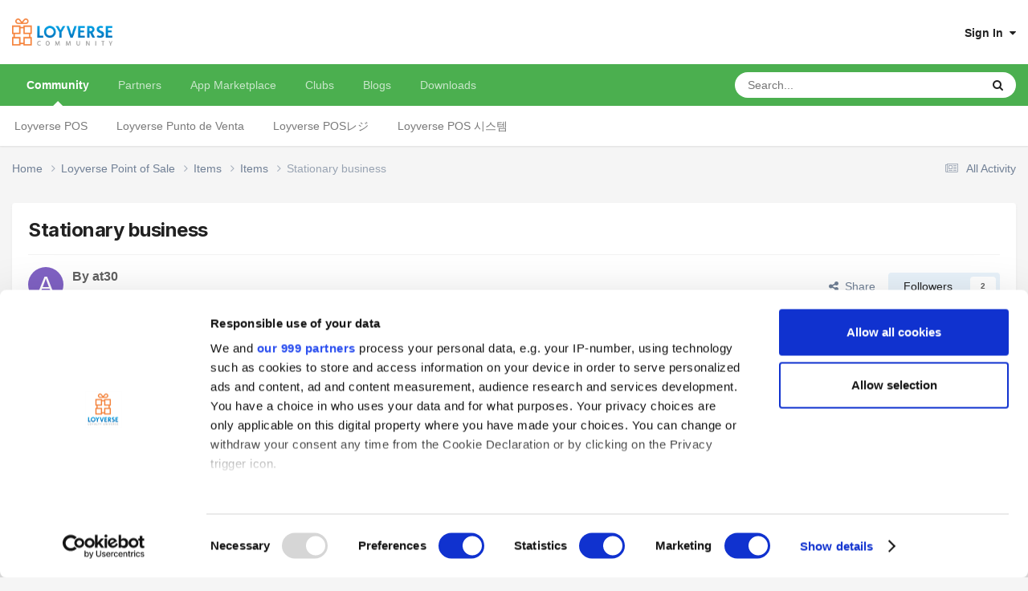

--- FILE ---
content_type: text/html;charset=UTF-8
request_url: https://loyverse.town/topic/6551-stationary-business/
body_size: 16320
content:
<!DOCTYPE html><html lang="en-US" dir="ltr"><head><meta charset="utf-8">
        
            

<!-- IPS Data Layer Start -->
<script>
    /* IPS Configuration */
    const IpsDataLayerConfig = {"_events":{"account_login":{"enabled":true,"formatted_name":"account_login"},"account_logout":{"enabled":true,"formatted_name":"account_logout"},"account_register":{"enabled":true,"formatted_name":"account_register"},"content_comment":{"enabled":true,"formatted_name":"content_comment"},"content_create":{"enabled":true,"formatted_name":"content_create"},"content_react":{"enabled":true,"formatted_name":"content_react"},"content_view":{"enabled":true,"formatted_name":"content_view"},"search":{"enabled":true,"formatted_name":"search"}},"_properties":{"content_container_url":{"event_keys":["content_*","filter_*","sort","file_download"],"pii":false,"formatted_name":"content_container_url","enabled":true,"type":"string","page_level":true},"content_id":{"event_keys":["content_*","file_download"],"pii":false,"formatted_name":"content_id","enabled":true,"type":"number","page_level":true},"author_name":{"event_keys":["content_*","social_reply","file_download"],"pii":true,"formatted_name":"author_name","enabled":true,"type":"string","page_level":true},"content_title":{"event_keys":["content_*","file_download"],"pii":true,"formatted_name":"content_title","enabled":true,"type":"string","page_level":true},"content_url":{"event_keys":["content_*","file_download"],"pii":false,"formatted_name":"content_url","enabled":true,"type":"string","page_level":true},"author_id":{"event_keys":["content_*","social_reply","file_download"],"pii":true,"formatted_name":"author_id","enabled":true,"type":"number | string","replace_with_sso":true,"page_level":true},"comment_type":{"event_keys":["content_comment","content_react","content_quote"],"pii":false,"formatted_name":"comment_type","enabled":true,"type":"string","page_level":false},"comment_url":{"event_keys":["content_comment","content_react","content_quote"],"pii":false,"formatted_name":"comment_url","enabled":true,"type":"string","page_level":false},"community_area":{"event_keys":["filter_*","sort"],"pii":false,"formatted_name":"community_area","enabled":true,"type":"string","page_level":true},"content_age":{"event_keys":["content_*","file_download"],"pii":false,"formatted_name":"content_age","enabled":true,"type":"number","page_level":true},"content_area":{"event_keys":["content_*","filter_*","sort","file_download"],"pii":false,"formatted_name":"content_area","enabled":true,"type":"string","page_level":true},"content_container_id":{"event_keys":["content_*","filter_*","sort","file_download"],"pii":false,"formatted_name":"content_container_id","enabled":true,"type":"number","page_level":true},"content_container_name":{"event_keys":["content_*","filter_*","sort","file_download"],"pii":false,"formatted_name":"content_container_name","enabled":true,"type":"string","page_level":true},"content_container_path":{"event_keys":["content_*"],"pii":false,"formatted_name":"content_container_path","enabled":false,"type":"array","page_level":true,"default":[]},"content_container_type":{"event_keys":["content_*","filter_*","sort","file_download"],"pii":false,"formatted_name":"content_container_type","enabled":true,"type":"string","page_level":true},"content_type":{"event_keys":["content_*","filter_*","sort","file_download"],"pii":false,"formatted_name":"content_type","enabled":true,"type":"string","page_level":true},"file_name":{"event_keys":["file_download"],"pii":false,"formatted_name":"file_name","enabled":true,"type":"string","page_level":false},"ips_time":{"event_keys":["*"],"pii":false,"formatted_name":"ips_time","enabled":true,"type":"number","page_level":true},"page_number":{"event_keys":["content_view","query","filter","sort"],"pii":false,"formatted_name":"page_number","enabled":true,"type":"number","page_level":true},"comment_id":{"event_keys":["content_comment","content_react","content_quote"],"pii":false,"formatted_name":"comment_id","enabled":true,"type":"number","page_level":false},"logged_in":{"event_keys":[],"pii":false,"formatted_name":"logged_in","enabled":true,"type":"number","page_level":true},"logged_in_time":{"event_keys":[],"pii":false,"formatted_name":"logged_in_time","enabled":true,"type":"number","page_level":true},"member_group":{"event_keys":[],"pii":false,"formatted_name":"member_group","enabled":true,"type":"string","page_level":true},"member_group_id":{"event_keys":[],"pii":false,"formatted_name":"member_group_id","enabled":true,"type":"number","page_level":true},"member_id":{"event_keys":[],"pii":true,"formatted_name":"member_id","enabled":true,"type":"number | string","page_level":true,"replace_with_sso":true},"member_name":{"event_keys":[],"pii":true,"formatted_name":"member_name","enabled":true,"type":"string","page_level":true},"profile_group":{"event_keys":["social_*"],"pii":false,"formatted_name":"profile_group","enabled":true,"type":"string","page_level":true},"profile_group_id":{"event_keys":["social_*"],"pii":false,"formatted_name":"profile_group_id","enabled":true,"type":"number","page_level":true},"profile_id":{"event_keys":["social_*"],"pii":true,"formatted_name":"profile_id","enabled":true,"type":"number | string","page_level":true,"replace_with_sso":true},"profile_name":{"event_keys":["social_*"],"pii":true,"formatted_name":"profile_name","enabled":true,"type":"string","page_level":true},"reaction_type":{"event_keys":["content_react"],"pii":false,"formatted_name":"reaction_type","enabled":true,"type":"string","page_level":false},"sort_by":{"event_keys":["*sort"],"pii":false,"formatted_name":"sort_by","enabled":true,"type":"string","page_level":true},"sort_direction":{"event_keys":["*sort"],"pii":false,"formatted_name":"sort_direction","enabled":true,"type":"string","page_level":true},"view_location":{"event_keys":["*_view"],"pii":false,"formatted_name":"view_location","enabled":true,"type":"string","page_level":true,"default":"page"},"query":{"event_keys":["search"],"pii":false,"formatted_name":"query","enabled":true,"type":"string","page_level":false},"filter_title":{"event_keys":["filter_*"],"pii":false,"formatted_name":"filter_title","enabled":true,"type":"string","page_level":false},"ips_key":{"event_keys":["*"],"pii":false,"formatted_name":"ips_key","enabled":true,"type":"string","page_level":true}},"_pii":true,"_pii_groups":[["author_id","author_name"],["member_id","member_name"],["profile_id","profile_name"]]};

    /* IPS Context */
    const IpsDataLayerContext = {"content_container_url":"https:\/\/loyverse.town\/forum\/108-items\/","content_id":6551,"author_name":"at30","content_title":"Stationary business","content_url":"https:\/\/loyverse.town\/topic\/6551-stationary-business\/","author_id":"2638944","community_area":"Community","content_age":769,"content_area":"Community","content_container_id":108,"content_container_name":"Items","content_container_type":"forums","content_type":"topic","ips_time":null,"page_number":null,"logged_in":0,"logged_in_time":null,"member_group":"Guests","member_group_id":2,"member_id":null,"member_name":null,"profile_group":null,"profile_group_id":null,"profile_id":null,"profile_name":null,"sort_by":null,"sort_direction":null,"view_location":"page","ips_key":null};

    /* IPS Events */
    const IpsDataLayerEvents = [{"_key":"content_view","_properties":{"content_container_url":"https:\/\/loyverse.town\/forum\/108-items\/","content_id":6551,"author_name":"at30","content_title":"Stationary business","content_url":"https:\/\/loyverse.town\/topic\/6551-stationary-business\/","author_id":"2638944","content_age":769,"content_area":"Community","content_container_id":108,"content_container_name":"Items","content_container_type":"forums","content_type":"topic","ips_time":1769039922}}];
</script>


<!-- Handlers -->

<!-- Initializers -->
<script> let initcodegtm = context => { if ( !(context instanceof Object) ) { return; } /* Set the key and time */ let ips_time = IpsDataLayerConfig._properties.ips_time.enabled ? IpsDataLayerConfig._properties.ips_time.formatted_name : false; let ips_key = IpsDataLayerConfig._properties.ips_key.enabled ? IpsDataLayerConfig._properties.ips_key.formatted_name : false; if ( ips_time ) { context[ips_time] = Math.floor( Date.now() / 1000 ); } if ( ips_key ) { let s = i => { return Math.floor((1 + Math.random()) * Math.pow(16, i)) .toString(16) .substring(1); }; let mt = Date.now(); let sec = Math.floor(mt / 1000); let secString = sec.toString(16); secString = secString.substring( secString.length - 8 ); let ms = ( mt - ( sec * 1000 ) ) * 1000; /* milliseconds*/ let msString = (ms + 0x100000).toString(16).substring(1); let randomId = secString + msString + s(1) + '.' + s(4) + s(4); context[ips_key] = randomId; } for ( let i in context ) { if ( context[i] === null ) { context[i] = undefined; } } try { if (context instanceof Object) { window.dataLayer = window.dataLayer || []; window.dataLayer.push(context); return; } Debug.log( 'Invalid Data Layer Context: The IPS GTM Data Layer Initializer failed because the context wasn\'t an Object' ); } catch (e) { Debug.error('Bad Data Layer Initializer: Event initializer failed!'); } }; initcodegtm(IpsDataLayerContext || {}); </script>
<!-- END Initializers -->

<!-- Head Snippets -->

<!-- Google Tag Manager -->
<script>(function(w,d,s,l,i){w[l]=w[l]||[];w[l].push({'gtm.start':
new Date().getTime(),event:'gtm.js'});var f=d.getElementsByTagName(s)[0],
j=d.createElement(s),dl=l!='dataLayer'?'&l='+l:'';j.async=true;j.src=
'https://www.googletagmanager.com/gtm.js?id='+i+dl;f.parentNode.insertBefore(j,f);
})(window,document,'script','dataLayer','GTM-KJ9P3GWP');</script>
<!-- End Google Tag Manager -->



<!-- END Head Snippets -->

<!-- Event Callbacks -->
<script>
const IpsDataLayerEventHandlers = [
    ( () => _event => { try { if ( (_event._properties instanceof Object) && (typeof _event._key === 'string')) { window.dataLayer = window.dataLayer || []; let properties = {}; for ( let pKey in _event._properties ) { properties[_event._key + '.' + pKey] = _event._properties[pKey]; } window.dataLayer.push( { ...properties, 'event': _event._key } ); return; } Debug.log( 'Invalid Data Layer Event: An event wasn\'t processed by the IPS GTM Data Layer Handler. The event\'s _key has to be a string, and its _properties has to be an Object.' ); } catch (e) { Debug.error( e ); } } )
];
</script>
<!-- END Event Callbacks -->

<!-- Properties Callbacks -->
<script>
const IpsDataLayerPropertiesHandlers = [
    ( () => _properties => { try { if ( _properties instanceof Object ) { delete _properties.event; /* this cannot be set since this handler is NOT for adding GTM events*/ window.dataLayer = window.dataLayer || []; window.dataLayer.push( _properties ); } } catch (e) { Debug.error( e ); } } )
];
</script>
<!-- END Properties Callbacks -->

<!-- END Handlers -->

<!-- IPS Data Layer End -->
        
		<title>Stationary business - Items - Loyverse Town</title>
		
		
		
		

	<meta name="viewport" content="width=device-width, initial-scale=1">



	<meta name="twitter:card" content="summary_large_image" />


	
		<meta name="twitter:site" content="@LoyversePOS" />
	



	
		
			
				<meta property="og:title" content="Stationary business">
			
		
	

	
		
			
				<meta property="og:type" content="website">
			
		
	

	
		
			
				<meta property="og:url" content="https://loyverse.town/">
			
		
	

	
		
			
				<meta name="description" content="I have a stationary store which sells papers, ballpens, pencils, etc. and I need to track my inventory by boxes and per piece. Can Loyverse do this?">
			
		
	

	
		
			
				<meta property="og:description" content="I have a stationary store which sells papers, ballpens, pencils, etc. and I need to track my inventory by boxes and per piece. Can Loyverse do this?">
			
		
	

	
		
			
				<meta property="og:updated_time" content="2023-12-14T14:09:28Z">
			
		
	

	
		
			
				<meta property="og:image" content="https://loyverse.town/uploads/monthly_2019_08/logo-community-450.png.421715bffbdeba6236f1d8ac3aa890e7.png">
			
		
	

	
		
			
				<meta property="og:site_name" content="Loyverse Town">
			
		
	

	
		
			
				<meta property="og:locale" content="en_US">
			
		
	

	
		
			
				<meta property="og:image:type" content="image/png">
			
		
	

	
		
			
				<meta property="og:image:width" content="450">
			
		
	

	
		
			
				<meta property="og:image:height" content="450">
			
		
	

	
		
			
				<meta name="twitter:image" content="https://loyverse.town/uploads/monthly_2019_08/logo-community-450.png.421715bffbdeba6236f1d8ac3aa890e7.png">
			
		
	

	
		
			
				<meta name="image:width" content="450">
			
		
	

	
		
			
				<meta name="image:height" content="450">
			
		
	

	
		
			
				<meta name="image:alt" content="Loyverse Town">
			
		
	

	
		
			
				<meta name="twitter:card" content="summary">
			
		
	

	
		
			
				<meta name="twitter:description" content="Loyverse Town is an exceptional platform where users of Loyverse products share their entrepreneurial experiences.">
			
		
	

	
		
			
				<meta name="twitter:title" content="Loyverse Town">
			
		
	

	
		
			
				<meta name="twitter:creator" content="@LoyversePOS">
			
		
	

	
		
			
				<meta name="twitter:url" content="https://loyverse.town/">
			
		
	

	
		
			
				<meta name="twitter:image:alt" content="Loyverse Town">
			
		
	


	
		<link rel="canonical" href="https://loyverse.town/topic/6551-stationary-business/" />
	





<link rel="manifest" href="https://loyverse.town/manifest.webmanifest/">
<meta name="msapplication-config" content="https://loyverse.town/browserconfig.xml/">
<meta name="msapplication-starturl" content="/">
<meta name="application-name" content="Loyverse Town">
<meta name="apple-mobile-web-app-title" content="Loyverse Town">

	<meta name="theme-color" content="#ffffff">



	<link rel="mask-icon" href="https://loyverse.town/uploads/monthly_2019_08/loyverse-community-safari_svg.c6bb2ddd558ee3d535307c8c21cef9fb?v=1710411397" color="#ffffff">




	

	
		
			<link rel="icon" sizes="36x36" href="https://loyverse.town/uploads/monthly_2019_08/android-chrome-36x36.png?v=1710411397">
		
	

	
		
			<link rel="icon" sizes="48x48" href="https://loyverse.town/uploads/monthly_2019_08/android-chrome-48x48.png?v=1710411397">
		
	

	
		
			<link rel="icon" sizes="72x72" href="https://loyverse.town/uploads/monthly_2019_08/android-chrome-72x72.png?v=1710411397">
		
	

	
		
			<link rel="icon" sizes="96x96" href="https://loyverse.town/uploads/monthly_2019_08/android-chrome-96x96.png?v=1710411397">
		
	

	
		
			<link rel="icon" sizes="144x144" href="https://loyverse.town/uploads/monthly_2019_08/android-chrome-144x144.png?v=1710411397">
		
	

	
		
			<link rel="icon" sizes="192x192" href="https://loyverse.town/uploads/monthly_2019_08/android-chrome-192x192.png?v=1710411397">
		
	

	
		
			<link rel="icon" sizes="256x256" href="https://loyverse.town/uploads/monthly_2019_08/android-chrome-256x256.png?v=1710411397">
		
	

	
		
			<link rel="icon" sizes="384x384" href="https://loyverse.town/uploads/monthly_2019_08/android-chrome-384x384.png?v=1710411397">
		
	

	
		
			<link rel="icon" sizes="512x512" href="https://loyverse.town/uploads/monthly_2019_08/android-chrome-512x512.png?v=1710411397">
		
	

	
		
			<meta name="msapplication-square70x70logo" content="https://loyverse.town/uploads/monthly_2019_08/msapplication-square70x70logo.png?v=1710411397"/>
		
	

	
		
			<meta name="msapplication-TileImage" content="https://loyverse.town/uploads/monthly_2019_08/msapplication-TileImage.png?v=1710411397"/>
		
	

	
		
			<meta name="msapplication-square150x150logo" content="https://loyverse.town/uploads/monthly_2019_08/msapplication-square150x150logo.png?v=1710411397"/>
		
	

	
		
			<meta name="msapplication-wide310x150logo" content="https://loyverse.town/uploads/monthly_2019_08/msapplication-wide310x150logo.png?v=1710411397"/>
		
	

	
		
			<meta name="msapplication-square310x310logo" content="https://loyverse.town/uploads/monthly_2019_08/msapplication-square310x310logo.png?v=1710411397"/>
		
	

	
		
			
				<link rel="apple-touch-icon" href="https://loyverse.town/uploads/monthly_2019_08/apple-touch-icon-57x57.png?v=1710411397">
			
		
	

	
		
			
				<link rel="apple-touch-icon" sizes="60x60" href="https://loyverse.town/uploads/monthly_2019_08/apple-touch-icon-60x60.png?v=1710411397">
			
		
	

	
		
			
				<link rel="apple-touch-icon" sizes="72x72" href="https://loyverse.town/uploads/monthly_2019_08/apple-touch-icon-72x72.png?v=1710411397">
			
		
	

	
		
			
				<link rel="apple-touch-icon" sizes="76x76" href="https://loyverse.town/uploads/monthly_2019_08/apple-touch-icon-76x76.png?v=1710411397">
			
		
	

	
		
			
				<link rel="apple-touch-icon" sizes="114x114" href="https://loyverse.town/uploads/monthly_2019_08/apple-touch-icon-114x114.png?v=1710411397">
			
		
	

	
		
			
				<link rel="apple-touch-icon" sizes="120x120" href="https://loyverse.town/uploads/monthly_2019_08/apple-touch-icon-120x120.png?v=1710411397">
			
		
	

	
		
			
				<link rel="apple-touch-icon" sizes="144x144" href="https://loyverse.town/uploads/monthly_2019_08/apple-touch-icon-144x144.png?v=1710411397">
			
		
	

	
		
			
				<link rel="apple-touch-icon" sizes="152x152" href="https://loyverse.town/uploads/monthly_2019_08/apple-touch-icon-152x152.png?v=1710411397">
			
		
	

	
		
			
				<link rel="apple-touch-icon" sizes="180x180" href="https://loyverse.town/uploads/monthly_2019_08/apple-touch-icon-180x180.png?v=1710411397">
			
		
	





<link rel="preload" href="//loyverse.town/applications/core/interface/font/fontawesome-webfont.woff2?v=4.7.0" as="font" crossorigin="anonymous">
		


	<link rel="preconnect" href="https://fonts.googleapis.com">
	<link rel="preconnect" href="https://fonts.gstatic.com" crossorigin>
	
		<link href="https://fonts.googleapis.com/css2?family=Inter:wght@300;400;500;600;700&display=swap" rel="stylesheet">
	



	<link rel='stylesheet' href='https://loyverse.town/uploads/css_built_6/341e4a57816af3ba440d891ca87450ff_framework.css?v=6a538ed1021765959687' media='all'>

	<link rel='stylesheet' href='https://loyverse.town/uploads/css_built_6/05e81b71abe4f22d6eb8d1a929494829_responsive.css?v=6a538ed1021765959687' media='all'>

	<link rel='stylesheet' href='https://loyverse.town/uploads/css_built_6/20446cf2d164adcc029377cb04d43d17_flags.css?v=6a538ed1021765959687' media='all'>

	<link rel='stylesheet' href='https://loyverse.town/uploads/css_built_6/8a8d8f4bfb9e8b7e1b0718ebca44bd7c_advancedfooter.css?v=6a538ed1021765959687' media='all'>

	<link rel='stylesheet' href='https://loyverse.town/uploads/css_built_6/90eb5adf50a8c640f633d47fd7eb1778_core.css?v=6a538ed1021765959687' media='all'>

	<link rel='stylesheet' href='https://loyverse.town/uploads/css_built_6/5a0da001ccc2200dc5625c3f3934497d_core_responsive.css?v=6a538ed1021765959687' media='all'>

	<link rel='stylesheet' href='https://loyverse.town/uploads/css_built_6/62e269ced0fdab7e30e026f1d30ae516_forums.css?v=6a538ed1021765959687' media='all'>

	<link rel='stylesheet' href='https://loyverse.town/uploads/css_built_6/76e62c573090645fb99a15a363d8620e_forums_responsive.css?v=6a538ed1021765959687' media='all'>

	<link rel='stylesheet' href='https://loyverse.town/uploads/css_built_6/ebdea0c6a7dab6d37900b9190d3ac77b_topics.css?v=6a538ed1021765959687' media='all'>





<link rel='stylesheet' href='https://loyverse.town/uploads/css_built_6/258adbb6e4f3e83cd3b355f84e3fa002_custom.css?v=6a538ed1021765959687' media='all'>




		
		

	
	<link rel='shortcut icon' href='https://loyverse.town/uploads/monthly_2024_04/favicon.png' type="image/png">

	</head><body class="ipsApp ipsApp_front ipsJS_none ipsClearfix" data-controller="core.front.core.app,core.front.core.dataLayer"  data-message=""  data-pageapp="forums" data-pagelocation="front" data-pagemodule="forums" data-pagecontroller="topic" data-pageid="6551"   >
		
        

        
            

<!-- IPS Data Body Start -->

<!-- Handlers -->

<!-- Google Tag Manager (noscript) -->
<noscript><iframe src="https://www.googletagmanager.com/ns.html?id=GTM-KJ9P3GWP"
height="0" width="0" style="display:none;visibility:hidden"></iframe></noscript>
<!-- End Google Tag Manager (noscript) -->

<!-- END Handlers -->

<!-- IPS Data Layer Body End -->
        

		<a href="#ipsLayout_mainArea" class="ipsHide" title="Go to main content on this page" accesskey="m">Jump to content</a>
		





		<div id="ipsLayout_header" class="ipsClearfix">
			<header><div class="ipsLayout_container">
					


<a href='https://loyverse.town/' id='elLogo' accesskey='1'><img src="https://loyverse.town/uploads/monthly_2024_04/logo-community.png.5113edda6a71fdde68f857bc30781940.png" alt='Loyverse Town'></a>

					
						

	<ul id='elUserNav' class='ipsList_inline cSignedOut ipsResponsive_showDesktop'>
		
        
		
        
        
            
            <li id='elSignInLink'>
                <a href='https://loyverse.town/login/' data-ipsMenu-closeOnClick="false" data-ipsMenu id='elUserSignIn'>
                    Sign In &nbsp;<i class='fa fa-caret-down'></i>
                </a>
                
<div id='elUserSignIn_menu' class='ipsMenu ipsMenu_auto ipsHide'>
	<form accept-charset='utf-8' method='post' action='https://loyverse.town/login/'>
		<input type="hidden" name="csrfKey" value="a8cd485be2328fc559fcaf0676f12a11">
		<input type="hidden" name="ref" value="aHR0cHM6Ly9sb3l2ZXJzZS50b3duL3RvcGljLzY1NTEtc3RhdGlvbmFyeS1idXNpbmVzcy8=">
		<div data-role="loginForm">
			
			
			
				<div class='ipsColumns ipsColumns_noSpacing'>
					<div class='ipsColumn ipsColumn_wide' id='elUserSignIn_internal'>
						
<div class="ipsPad ipsForm ipsForm_vertical">
	<h4 class="ipsType_sectionHead">Sign In</h4>
	<br><br>
	<ul class='ipsList_reset'>
		<li class="ipsFieldRow ipsFieldRow_noLabel ipsFieldRow_fullWidth">
			
			
				<input type="text" placeholder="Display Name or Email Address" name="auth" autocomplete="email">
			
		</li>
		<li class="ipsFieldRow ipsFieldRow_noLabel ipsFieldRow_fullWidth">
			<input type="password" placeholder="Password" name="password" autocomplete="current-password">
		</li>
		<li class="ipsFieldRow ipsFieldRow_checkbox ipsClearfix">
			<span class="ipsCustomInput">
				<input type="checkbox" name="remember_me" id="remember_me_checkbox" value="1" checked aria-checked="true">
				<span></span>
			</span>
			<div class="ipsFieldRow_content">
				<label class="ipsFieldRow_label" for="remember_me_checkbox">Remember me</label>
				<span class="ipsFieldRow_desc">Not recommended on shared computers</span>
			</div>
		</li>
		<li class="ipsFieldRow ipsFieldRow_fullWidth">
			<button type="submit" name="_processLogin" value="usernamepassword" class="ipsButton ipsButton_primary ipsButton_small" id="elSignIn_submit">Sign In</button>
			
		</li>
	</ul>
</div>
					</div>
					<div class='ipsColumn ipsColumn_wide'>
						<div class='ipsPadding' id='elUserSignIn_external'>
							<div class='ipsAreaBackground_light ipsPadding:half'>
								
								
									<div class='ipsType_center ipsMargin_top:half'>
										

<button type="submit" name="_processLogin" value="3" class='ipsButton ipsButton_verySmall ipsButton_fullWidth ipsSocial ' style="background-color: #1d3b32">
	
		<span class='ipsSocial_icon'>
			
				<img src="https://loyverse.town/uploads/monthly_2019_07/loyverse-icon-white.png.f611ac15fba2af987ce38c42c7d1ffdc.png">
			
		</span>
		<span class='ipsSocial_text'>Sign in with Loyverse</span>
	
</button>
									</div>
								
							</div>
						</div>
					</div>
				</div>
			
		</div>
	</form>
</div>
            </li>
            
        
		
	</ul>

						
<ul class='ipsMobileHamburger ipsList_reset ipsResponsive_hideDesktop'>
	<li data-ipsDrawer data-ipsDrawer-drawerElem='#elMobileDrawer'>
		<a href='#'>
			
			
				
			
			
			
			<i class='fa fa-navicon'></i>
		</a>
	</li>
</ul>
					
				</div>
			</header>
			

	<nav data-controller='core.front.core.navBar' class=' ipsResponsive_showDesktop'>
		<div class='ipsNavBar_primary ipsLayout_container '>
			<ul data-role="primaryNavBar" class='ipsClearfix'>
				


	
		
		
			
		
		<li class='ipsNavBar_active' data-active id='elNavSecondary_10' data-role="navBarItem" data-navApp="forums" data-navExt="Forums">
			
			
				<a href="https://loyverse.town"  data-navItem-id="10" data-navDefault>
					Community<span class='ipsNavBar_active__identifier'></span>
				</a>
			
			
				<ul class='ipsNavBar_secondary ' data-role='secondaryNavBar'>
					


	
		
		
		<li  id='elNavSecondary_78' data-role="navBarItem" data-navApp="core" data-navExt="CustomItem">
			
			
				<a href="https://loyverse.town/forum/97-loyverse-point-of-sale/"  data-navItem-id="78" >
					Loyverse POS<span class='ipsNavBar_active__identifier'></span>
				</a>
			
			
		</li>
	
	

	
		
		
		<li  id='elNavSecondary_102' data-role="navBarItem" data-navApp="core" data-navExt="CustomItem">
			
			
				<a href="https://loyverse.town/forum/124-loyverse-punto-de-venta/"  data-navItem-id="102" >
					Loyverse Punto de Venta<span class='ipsNavBar_active__identifier'></span>
				</a>
			
			
		</li>
	
	

	
		
		
		<li  id='elNavSecondary_103' data-role="navBarItem" data-navApp="core" data-navExt="CustomItem">
			
			
				<a href="https://loyverse.town/forum/75-loyverse-pos%E3%83%AC%E3%82%B8/"  data-navItem-id="103" >
					Loyverse POSレジ<span class='ipsNavBar_active__identifier'></span>
				</a>
			
			
		</li>
	
	

	
		
		
		<li  id='elNavSecondary_104' data-role="navBarItem" data-navApp="core" data-navExt="CustomItem">
			
			
				<a href="https://loyverse.town/forum/77-loyverse-pos-%EC%8B%9C%EC%8A%A4%ED%85%9C/"  data-navItem-id="104" >
					Loyverse POS 시스템<span class='ipsNavBar_active__identifier'></span>
				</a>
			
			
		</li>
	
	

					<li class='ipsHide' id='elNavigationMore_10' data-role='navMore'>
						<a href='#' data-ipsMenu data-ipsMenu-appendTo='#elNavigationMore_10' id='elNavigationMore_10_dropdown'>More <i class='fa fa-caret-down'></i></a>
						<ul class='ipsHide ipsMenu ipsMenu_auto' id='elNavigationMore_10_dropdown_menu' data-role='moreDropdown'></ul>
					</li>
				</ul>
			
		</li>
	
	

	
		
		
		<li  id='elNavSecondary_96' data-role="navBarItem" data-navApp="core" data-navExt="CustomItem">
			
			
				<a href="https://loyverse.town/links/category/7-partners/"  data-navItem-id="96" >
					Partners<span class='ipsNavBar_active__identifier'></span>
				</a>
			
			
				<ul class='ipsNavBar_secondary ipsHide' data-role='secondaryNavBar'>
					


	
		
		
		<li  id='elNavSecondary_105' data-role="navBarItem" data-navApp="core" data-navExt="CustomItem">
			
			
				<a href="https://loyverse.town/links/category/13-distributor/"  data-navItem-id="105" >
					Distributor<span class='ipsNavBar_active__identifier'></span>
				</a>
			
			
		</li>
	
	

					<li class='ipsHide' id='elNavigationMore_96' data-role='navMore'>
						<a href='#' data-ipsMenu data-ipsMenu-appendTo='#elNavigationMore_96' id='elNavigationMore_96_dropdown'>More <i class='fa fa-caret-down'></i></a>
						<ul class='ipsHide ipsMenu ipsMenu_auto' id='elNavigationMore_96_dropdown_menu' data-role='moreDropdown'></ul>
					</li>
				</ul>
			
		</li>
	
	

	
		
		
		<li  id='elNavSecondary_95' data-role="navBarItem" data-navApp="core" data-navExt="CustomItem">
			
			
				<a href="https://loyverse.com/marketplace" target='_blank' rel="noopener" data-navItem-id="95" >
					App Marketplace <span class='ipsNavBar_active__identifier'></span>
				</a>
			
			
		</li>
	
	

	
		
		
		<li  id='elNavSecondary_3' data-role="navBarItem" data-navApp="core" data-navExt="Clubs">
			
			
				<a href="https://loyverse.town/clubs/"  data-navItem-id="3" >
					Clubs<span class='ipsNavBar_active__identifier'></span>
				</a>
			
			
				<ul class='ipsNavBar_secondary ipsHide' data-role='secondaryNavBar'>
					


	
		
		
		<li  id='elNavSecondary_82' data-role="navBarItem" data-navApp="core" data-navExt="CustomItem">
			
			
				<a href="https://loyverse.town/clubs/2-loyverse-api/"  data-navItem-id="82" >
					Loyverse API<span class='ipsNavBar_active__identifier'></span>
				</a>
			
			
		</li>
	
	

	
		
		
		<li  id='elNavSecondary_83' data-role="navBarItem" data-navApp="core" data-navExt="CustomItem">
			
			
				<a href="https://loyverse.town/clubs/9-fintech-for-retail-smes/"  data-navItem-id="83" >
					Fintech for retail SMEs<span class='ipsNavBar_active__identifier'></span>
				</a>
			
			
		</li>
	
	

	
		
		
		<li  id='elNavSecondary_84' data-role="navBarItem" data-navApp="core" data-navExt="CustomItem">
			
			
				<a href="https://loyverse.town/clubs/10-ma-for-retail-smes/"  data-navItem-id="84" >
					M&A for retail SMEs<span class='ipsNavBar_active__identifier'></span>
				</a>
			
			
		</li>
	
	

	
		
		
		<li  id='elNavSecondary_85' data-role="navBarItem" data-navApp="core" data-navExt="CustomItem">
			
			
				<a href="https://loyverse.town/clubs/"  data-navItem-id="85" >
					Other clubs<span class='ipsNavBar_active__identifier'></span>
				</a>
			
			
		</li>
	
	

					<li class='ipsHide' id='elNavigationMore_3' data-role='navMore'>
						<a href='#' data-ipsMenu data-ipsMenu-appendTo='#elNavigationMore_3' id='elNavigationMore_3_dropdown'>More <i class='fa fa-caret-down'></i></a>
						<ul class='ipsHide ipsMenu ipsMenu_auto' id='elNavigationMore_3_dropdown_menu' data-role='moreDropdown'></ul>
					</li>
				</ul>
			
		</li>
	
	

	
		
		
		<li  id='elNavSecondary_11' data-role="navBarItem" data-navApp="blog" data-navExt="Blogs">
			
			
				<a href="https://loyverse.town/blogs/"  data-navItem-id="11" >
					Blogs<span class='ipsNavBar_active__identifier'></span>
				</a>
			
			
				<ul class='ipsNavBar_secondary ipsHide' data-role='secondaryNavBar'>
					


	
		
		
		<li  id='elNavSecondary_29' data-role="navBarItem" data-navApp="core" data-navExt="CustomItem">
			
			
				<a href="https://loyverse.town/blogs/blog/4-loyverse-news/"  data-navItem-id="29" >
					Loyverse News<span class='ipsNavBar_active__identifier'></span>
				</a>
			
			
		</li>
	
	

	
		
		
		<li  id='elNavSecondary_30' data-role="navBarItem" data-navApp="core" data-navExt="CustomItem">
			
			
				<a href="https://loyverse.town/blogs/blog/5-customer-stories/"  data-navItem-id="30" >
					Customer Stories<span class='ipsNavBar_active__identifier'></span>
				</a>
			
			
		</li>
	
	

	
		
		
		<li  id='elNavSecondary_31' data-role="navBarItem" data-navApp="core" data-navExt="CustomItem">
			
			
				<a href="https://loyverse.town/blogs/blog/6-entrepreneurship/"  data-navItem-id="31" >
					Entrepreneurship<span class='ipsNavBar_active__identifier'></span>
				</a>
			
			
		</li>
	
	

					<li class='ipsHide' id='elNavigationMore_11' data-role='navMore'>
						<a href='#' data-ipsMenu data-ipsMenu-appendTo='#elNavigationMore_11' id='elNavigationMore_11_dropdown'>More <i class='fa fa-caret-down'></i></a>
						<ul class='ipsHide ipsMenu ipsMenu_auto' id='elNavigationMore_11_dropdown_menu' data-role='moreDropdown'></ul>
					</li>
				</ul>
			
		</li>
	
	

	
	

	
		
		
		<li  id='elNavSecondary_28' data-role="navBarItem" data-navApp="downloads" data-navExt="Downloads">
			
			
				<a href="https://loyverse.town/files/"  data-navItem-id="28" >
					Downloads<span class='ipsNavBar_active__identifier'></span>
				</a>
			
			
				<ul class='ipsNavBar_secondary ipsHide' data-role='secondaryNavBar'>
					


	
		
		
		<li  id='elNavSecondary_32' data-role="navBarItem" data-navApp="core" data-navExt="CustomItem">
			
			
				<a href="https://loyverse.town/files/category/2-apps/"  data-navItem-id="32" >
					Loyverse Apps<span class='ipsNavBar_active__identifier'></span>
				</a>
			
			
		</li>
	
	

	
		
		
		<li  id='elNavSecondary_33' data-role="navBarItem" data-navApp="core" data-navExt="CustomItem">
			
			
				<a href="https://loyverse.town/files/category/4-media-kit/"  data-navItem-id="33" >
					Media kit<span class='ipsNavBar_active__identifier'></span>
				</a>
			
			
		</li>
	
	

	
		
		
		<li  id='elNavSecondary_34' data-role="navBarItem" data-navApp="core" data-navExt="CustomItem">
			
			
				<a href="https://loyverse.town/files/category/5-user-guide/"  data-navItem-id="34" >
					User Guide<span class='ipsNavBar_active__identifier'></span>
				</a>
			
			
		</li>
	
	

					<li class='ipsHide' id='elNavigationMore_28' data-role='navMore'>
						<a href='#' data-ipsMenu data-ipsMenu-appendTo='#elNavigationMore_28' id='elNavigationMore_28_dropdown'>More <i class='fa fa-caret-down'></i></a>
						<ul class='ipsHide ipsMenu ipsMenu_auto' id='elNavigationMore_28_dropdown_menu' data-role='moreDropdown'></ul>
					</li>
				</ul>
			
		</li>
	
	

	
	

	
	

	
	

				<li class='ipsHide' id='elNavigationMore' data-role='navMore'>
					<a href='#' data-ipsMenu data-ipsMenu-appendTo='#elNavigationMore' id='elNavigationMore_dropdown'>More</a>
					<ul class='ipsNavBar_secondary ipsHide' data-role='secondaryNavBar'>
						<li class='ipsHide' id='elNavigationMore_more' data-role='navMore'>
							<a href='#' data-ipsMenu data-ipsMenu-appendTo='#elNavigationMore_more' id='elNavigationMore_more_dropdown'>More <i class='fa fa-caret-down'></i></a>
							<ul class='ipsHide ipsMenu ipsMenu_auto' id='elNavigationMore_more_dropdown_menu' data-role='moreDropdown'></ul>
						</li>
					</ul>
				</li>
			</ul>
			

	<div id="elSearchWrapper">
		<div id='elSearch' data-controller="core.front.core.quickSearch">
			<form accept-charset='utf-8' action='//loyverse.town/search/?do=quicksearch' method='post'>
                <input type='search' id='elSearchField' placeholder='Search...' name='q' autocomplete='off' aria-label='Search'>
                <details class='cSearchFilter'>
                    <summary class='cSearchFilter__text'></summary>
                    <ul class='cSearchFilter__menu'>
                        
                        <li><label><input type="radio" name="type" value="all" ><span class='cSearchFilter__menuText'>Everywhere</span></label></li>
                        
                            
                                <li><label><input type="radio" name="type" value='contextual_{&quot;type&quot;:&quot;forums_topic&quot;,&quot;nodes&quot;:108}' checked><span class='cSearchFilter__menuText'>This Forum</span></label></li>
                            
                                <li><label><input type="radio" name="type" value='contextual_{&quot;type&quot;:&quot;forums_topic&quot;,&quot;item&quot;:6551}' checked><span class='cSearchFilter__menuText'>This Topic</span></label></li>
                            
                        
                        
                            <li><label><input type="radio" name="type" value="forums_topic"><span class='cSearchFilter__menuText'>Topics</span></label></li>
                        
                            <li><label><input type="radio" name="type" value="blog_entry"><span class='cSearchFilter__menuText'>Blog Entries</span></label></li>
                        
                            <li><label><input type="radio" name="type" value="cms_pages_pageitem"><span class='cSearchFilter__menuText'>Pages</span></label></li>
                        
                            <li><label><input type="radio" name="type" value="downloads_file"><span class='cSearchFilter__menuText'>Files</span></label></li>
                        
                            <li><label><input type="radio" name="type" value="links_link"><span class='cSearchFilter__menuText'>Links</span></label></li>
                        
                    </ul>
                </details>
				<button class='cSearchSubmit' type="submit" aria-label='Search'><i class="fa fa-search"></i></button>
			</form>
		</div>
	</div>

		</div>
	</nav>

			
<ul id='elMobileNav' class='ipsResponsive_hideDesktop' data-controller='core.front.core.mobileNav'>
	
		
			
			
				
				
			
				
				
			
				
					<li id='elMobileBreadcrumb'>
						<a href='https://loyverse.town/forum/108-items/'>
							<span>Items</span>
						</a>
					</li>
				
				
			
				
				
			
		
	
	
	
	<li >
		<a data-action="defaultStream" href='https://loyverse.town/discover/'><i class="fa fa-newspaper-o" aria-hidden="true"></i></a>
	</li>

	

	
		<li class='ipsJS_show'>
			<a href='https://loyverse.town/search/'><i class='fa fa-search'></i></a>
		</li>
	
</ul>
		</div>
		<main id="ipsLayout_body" class="ipsLayout_container"><div id="ipsLayout_contentArea">
				<div id="ipsLayout_contentWrapper">
					
<nav class='ipsBreadcrumb ipsBreadcrumb_top ipsFaded_withHover'>
	

	<ul class='ipsList_inline ipsPos_right'>
		
		<li >
			<a data-action="defaultStream" class='ipsType_light '  href='https://loyverse.town/discover/'><i class="fa fa-newspaper-o" aria-hidden="true"></i> <span>All Activity</span></a>
		</li>
		
	</ul>

	<ul data-role="breadcrumbList">
		<li>
			<a title="Home" href='https://loyverse.town/'>
				<span>Home <i class='fa fa-angle-right'></i></span>
			</a>
		</li>
		
		
			<li>
				
					<a href='https://loyverse.town/forum/97-loyverse-point-of-sale/'>
						<span>Loyverse Point of Sale <i class='fa fa-angle-right' aria-hidden="true"></i></span>
					</a>
				
			</li>
		
			<li>
				
					<a href='https://loyverse.town/forum/99-items/'>
						<span>Items <i class='fa fa-angle-right' aria-hidden="true"></i></span>
					</a>
				
			</li>
		
			<li>
				
					<a href='https://loyverse.town/forum/108-items/'>
						<span>Items <i class='fa fa-angle-right' aria-hidden="true"></i></span>
					</a>
				
			</li>
		
			<li>
				
					Stationary business
				
			</li>
		
	</ul>
</nav>
					
					<div id="ipsLayout_mainArea">
						
						
						
						

	




						



<div class="ipsPageHeader ipsResponsive_pull ipsBox ipsPadding sm:ipsPadding:half ipsMargin_bottom">
		
	
	<div class="ipsFlex ipsFlex-ai:center ipsFlex-fw:wrap ipsGap:4">
		<div class="ipsFlex-flex:11">
			<h1 class="ipsType_pageTitle ipsContained_container">
				

				
				
					<span class="ipsType_break ipsContained">
						<span>Stationary business</span>
					</span>
				
			</h1>
			
			
		</div>
		
	</div>
	<hr class="ipsHr">
<div class="ipsPageHeader__meta ipsFlex ipsFlex-jc:between ipsFlex-ai:center ipsFlex-fw:wrap ipsGap:3">
		<div class="ipsFlex-flex:11">
			<div class="ipsPhotoPanel ipsPhotoPanel_mini ipsPhotoPanel_notPhone ipsClearfix">
				

	<span class='ipsUserPhoto ipsUserPhoto_mini '>
		<img src='data:image/svg+xml,%3Csvg%20xmlns%3D%22http%3A%2F%2Fwww.w3.org%2F2000%2Fsvg%22%20viewBox%3D%220%200%201024%201024%22%20style%3D%22background%3A%238062c4%22%3E%3Cg%3E%3Ctext%20text-anchor%3D%22middle%22%20dy%3D%22.35em%22%20x%3D%22512%22%20y%3D%22512%22%20fill%3D%22%23ffffff%22%20font-size%3D%22700%22%20font-family%3D%22-apple-system%2C%20BlinkMacSystemFont%2C%20Roboto%2C%20Helvetica%2C%20Arial%2C%20sans-serif%22%3EA%3C%2Ftext%3E%3C%2Fg%3E%3C%2Fsvg%3E' alt='at30' loading="lazy">
	</span>

				<div>
					<p class="ipsType_reset ipsType_blendLinks">
						<span class="ipsType_normal">
						
							<strong>By 


at30</strong><br><span class="ipsType_light"><time datetime='2023-12-14T14:02:44Z' title='12/14/2023 02:02  PM' data-short='2 yr'>December 14, 2023</time> in <a href="https://loyverse.town/forum/108-items/">Items</a></span>
						
						</span>
					</p>
				</div>
			</div>
		</div>
		
			<div class="ipsFlex-flex:01 ipsResponsive_hidePhone">
				<div class="ipsShareLinks">
					
						


    <a href='#elShareItem_1844878564_menu' id='elShareItem_1844878564' data-ipsMenu class='ipsShareButton ipsButton ipsButton_verySmall ipsButton_link ipsButton_link--light'>
        <span><i class='fa fa-share-alt'></i></span> &nbsp;Share
    </a>

    <div class='ipsPadding ipsMenu ipsMenu_normal ipsHide' id='elShareItem_1844878564_menu' data-controller="core.front.core.sharelink">
        
        
        <span data-ipsCopy data-ipsCopy-flashmessage>
            <a href="https://loyverse.town/topic/6551-stationary-business/" class="ipsButton ipsButton_light ipsButton_small ipsButton_fullWidth" data-role="copyButton" data-clipboard-text="https://loyverse.town/topic/6551-stationary-business/" data-ipstooltip title='Copy Link to Clipboard'><i class="fa fa-clone"></i> https://loyverse.town/topic/6551-stationary-business/</a>
        </span>
        <ul class='ipsShareLinks ipsMargin_top:half'>
            
                <li>
<a href="https://x.com/share?url=https%3A%2F%2Floyverse.town%2Ftopic%2F6551-stationary-business%2F" class="cShareLink cShareLink_x" target="_blank" data-role="shareLink" title='Share on X' data-ipsTooltip rel='nofollow noopener'>
    <i class="fa fa-x"></i>
</a></li>
            
                <li>
<a href="https://www.facebook.com/sharer/sharer.php?u=https%3A%2F%2Floyverse.town%2Ftopic%2F6551-stationary-business%2F" class="cShareLink cShareLink_facebook" target="_blank" data-role="shareLink" title='Share on Facebook' data-ipsTooltip rel='noopener nofollow'>
	<i class="fa fa-facebook"></i>
</a></li>
            
                <li>
<a href="https://www.reddit.com/submit?url=https%3A%2F%2Floyverse.town%2Ftopic%2F6551-stationary-business%2F&amp;title=Stationary+business" rel="nofollow noopener" class="cShareLink cShareLink_reddit" target="_blank" title='Share on Reddit' data-ipsTooltip>
	<i class="fa fa-reddit"></i>
</a></li>
            
                <li>
<a href="https://www.linkedin.com/shareArticle?mini=true&amp;url=https%3A%2F%2Floyverse.town%2Ftopic%2F6551-stationary-business%2F&amp;title=Stationary+business" rel="nofollow noopener" class="cShareLink cShareLink_linkedin" target="_blank" data-role="shareLink" title='Share on LinkedIn' data-ipsTooltip>
	<i class="fa fa-linkedin"></i>
</a></li>
            
                <li>
<a href="https://pinterest.com/pin/create/button/?url=https://loyverse.town/topic/6551-stationary-business/&amp;media=https://loyverse.town/uploads/monthly_2019_08/logo-community-450.png.421715bffbdeba6236f1d8ac3aa890e7.png" class="cShareLink cShareLink_pinterest" rel="nofollow noopener" target="_blank" data-role="shareLink" title='Share on Pinterest' data-ipsTooltip>
	<i class="fa fa-pinterest"></i>
</a></li>
            
        </ul>
        
            <hr class='ipsHr'>
            <button class='ipsHide ipsButton ipsButton_verySmall ipsButton_light ipsButton_fullWidth ipsMargin_top:half' data-controller='core.front.core.webshare' data-role='webShare' data-webShareTitle='Stationary business' data-webShareText='Stationary business' data-webShareUrl='https://loyverse.town/topic/6551-stationary-business/'>More sharing options...</button>
        
    </div>

					
					
                    

					



					

<div data-followApp='forums' data-followArea='topic' data-followID='6551' data-controller='core.front.core.followButton'>
	

	<a href='https://loyverse.town/login/' rel="nofollow" class="ipsFollow ipsPos_middle ipsButton ipsButton_light ipsButton_verySmall " data-role="followButton" data-ipsTooltip title='Sign in to follow this'>
		<span>Followers</span>
		<span class='ipsCommentCount'>2</span>
	</a>

</div>
				</div>
			</div>
					
	</div>
	
	
</div>








<div class="ipsClearfix">
	<ul class="ipsToolList ipsToolList_horizontal ipsClearfix ipsSpacer_both ipsResponsive_hidePhone">
		
		
		
	</ul>
</div>

<div id="comments" data-controller="core.front.core.commentFeed,forums.front.topic.view, core.front.core.ignoredComments" data-autopoll data-baseurl="https://loyverse.town/topic/6551-stationary-business/" data-lastpage data-feedid="topic-6551" class="cTopic ipsClear ipsSpacer_top">
	
			
	

	

<div data-controller='core.front.core.recommendedComments' data-url='https://loyverse.town/topic/6551-stationary-business/?recommended=comments' class='ipsRecommendedComments ipsHide'>
	<div data-role="recommendedComments">
		<h2 class='ipsType_sectionHead ipsType_large ipsType_bold ipsMargin_bottom'>Recommended Posts</h2>
		
	</div>
</div>
	
	<div id="elPostFeed" data-role="commentFeed" data-controller="core.front.core.moderation" >
		<form action="https://loyverse.town/topic/6551-stationary-business/?csrfKey=a8cd485be2328fc559fcaf0676f12a11&amp;do=multimodComment" method="post" data-ipspageaction data-role="moderationTools">
			
			
				

					

					
					



<a id='findComment-16397'></a>
<a id='comment-16397'></a>
<article  id='elComment_16397' class='cPost ipsBox ipsResponsive_pull  ipsComment  ipsComment_parent ipsClearfix ipsClear ipsColumns ipsColumns_noSpacing ipsColumns_collapsePhone    '>
	

	

	<div class='cAuthorPane_mobile ipsResponsive_showPhone'>
		<div class='cAuthorPane_photo'>
			<div class='cAuthorPane_photoWrap'>
				

	<span class='ipsUserPhoto ipsUserPhoto_large '>
		<img src='data:image/svg+xml,%3Csvg%20xmlns%3D%22http%3A%2F%2Fwww.w3.org%2F2000%2Fsvg%22%20viewBox%3D%220%200%201024%201024%22%20style%3D%22background%3A%238062c4%22%3E%3Cg%3E%3Ctext%20text-anchor%3D%22middle%22%20dy%3D%22.35em%22%20x%3D%22512%22%20y%3D%22512%22%20fill%3D%22%23ffffff%22%20font-size%3D%22700%22%20font-family%3D%22-apple-system%2C%20BlinkMacSystemFont%2C%20Roboto%2C%20Helvetica%2C%20Arial%2C%20sans-serif%22%3EA%3C%2Ftext%3E%3C%2Fg%3E%3C%2Fsvg%3E' alt='at30' loading="lazy">
	</span>

				
				
					<a href="https://loyverse.town/profile/25937-at30/badges/" rel="nofollow">
						
<img src='https://loyverse.town/uploads/monthly_2021_07/icons8-astronaut-helmet-80.png' loading="lazy" alt="Explorer" class="cAuthorPane_badge cAuthorPane_badge--rank ipsOutline ipsOutline:2px" data-ipsTooltip title="Rank: Explorer (3/12)">
					</a>
				
			</div>
		</div>
		<div class='cAuthorPane_content'>
			<h3 class='ipsType_sectionHead cAuthorPane_author ipsType_break ipsType_blendLinks ipsFlex ipsFlex-ai:center'>
				


at30
			</h3>
			<div class='ipsType_light ipsType_reset'>
			    <a href='https://loyverse.town/topic/6551-stationary-business/#findComment-16397' rel="nofollow" class='ipsType_blendLinks'>Posted <time datetime='2023-12-14T14:02:44Z' title='12/14/2023 02:02  PM' data-short='2 yr'>December 14, 2023</time></a>
				
			</div>
		</div>
	</div>
	<aside class='ipsComment_author cAuthorPane ipsColumn ipsColumn_medium ipsResponsive_hidePhone'>
		<h3 class='ipsType_sectionHead cAuthorPane_author ipsType_blendLinks ipsType_break'><strong>


at30</strong>
			
		</h3>
		<ul class='cAuthorPane_info ipsList_reset'>
			<li data-role='photo' class='cAuthorPane_photo'>
				<div class='cAuthorPane_photoWrap'>
					

	<span class='ipsUserPhoto ipsUserPhoto_large '>
		<img src='data:image/svg+xml,%3Csvg%20xmlns%3D%22http%3A%2F%2Fwww.w3.org%2F2000%2Fsvg%22%20viewBox%3D%220%200%201024%201024%22%20style%3D%22background%3A%238062c4%22%3E%3Cg%3E%3Ctext%20text-anchor%3D%22middle%22%20dy%3D%22.35em%22%20x%3D%22512%22%20y%3D%22512%22%20fill%3D%22%23ffffff%22%20font-size%3D%22700%22%20font-family%3D%22-apple-system%2C%20BlinkMacSystemFont%2C%20Roboto%2C%20Helvetica%2C%20Arial%2C%20sans-serif%22%3EA%3C%2Ftext%3E%3C%2Fg%3E%3C%2Fsvg%3E' alt='at30' loading="lazy">
	</span>

					
					
						
<img src='https://loyverse.town/uploads/monthly_2021_07/icons8-astronaut-helmet-80.png' loading="lazy" alt="Explorer" class="cAuthorPane_badge cAuthorPane_badge--rank ipsOutline ipsOutline:2px" data-ipsTooltip title="Rank: Explorer (3/12)">
					
				</div>
			</li>
			
				<li data-role='group'>Members</li>
				
					<li data-role='group-icon'><img src='https://loyverse.town/uploads/monthly_2021_11/icons8-user-32.png.9ef505df3b31f55577f1a34d5e6eeb61.png' alt='' class='cAuthorGroupIcon'></li>
				
			
			
				<li data-role='stats' class='ipsMargin_top'>
					<ul class="ipsList_reset ipsType_light ipsFlex ipsFlex-ai:center ipsFlex-jc:center ipsGap_row:2 cAuthorPane_stats">
						<li>
							
								<i class="fa fa-comment"></i> 10
							
						</li>
						
					</ul>
				</li>
			
			
				

	
	<li data-role='custom-field' class='ipsResponsive_hidePhone ipsType_break'>
		
Retail
	</li>
	
	<li data-role='custom-field' class='ipsResponsive_hidePhone ipsType_break'>
		
Philippines
	</li>
	

			
		</ul>
	</aside>
	<div class='ipsColumn ipsColumn_fluid ipsMargin:none'>
		

<div id='comment-16397_wrap' data-controller='core.front.core.comment' data-commentApp='forums' data-commentType='forums' data-commentID="16397" data-quoteData='{&quot;userid&quot;:25937,&quot;username&quot;:&quot;at30&quot;,&quot;timestamp&quot;:1702562564,&quot;contentapp&quot;:&quot;forums&quot;,&quot;contenttype&quot;:&quot;forums&quot;,&quot;contentid&quot;:6551,&quot;contentclass&quot;:&quot;forums_Topic&quot;,&quot;contentcommentid&quot;:16397}' class='ipsComment_content ipsType_medium'>

	<div class='ipsComment_meta ipsType_light ipsFlex ipsFlex-ai:center ipsFlex-jc:between ipsFlex-fd:row-reverse'>
		<div class='ipsType_light ipsType_reset ipsType_blendLinks ipsComment_toolWrap'>
			<div class='ipsResponsive_hidePhone ipsComment_badges'>
				<ul class='ipsList_reset ipsFlex ipsFlex-jc:end ipsFlex-fw:wrap ipsGap:2 ipsGap_row:1'>
					
					
					
					
					
				</ul>
			</div>
			<ul class='ipsList_reset ipsComment_tools'>
				<li>
					<a href='#elControls_16397_menu' class='ipsComment_ellipsis' id='elControls_16397' title='More options...' data-ipsMenu data-ipsMenu-appendTo='#comment-16397_wrap'><i class='fa fa-ellipsis-h'></i></a>
					<ul id='elControls_16397_menu' class='ipsMenu ipsMenu_narrow ipsHide'>
						
						
                        
						
						
						
							
								
							
							
							
							
							
							
						
					</ul>
				</li>
				
			</ul>
		</div>

		<div class='ipsType_reset ipsResponsive_hidePhone'>
		   
		   Posted <time datetime='2023-12-14T14:02:44Z' title='12/14/2023 02:02  PM' data-short='2 yr'>December 14, 2023</time>
		   
			
			<span class='ipsResponsive_hidePhone'>
				
				
			</span>
		</div>
	</div>

	

    

	<div class='cPost_contentWrap'>
		
		<div data-role='commentContent' class='ipsType_normal ipsType_richText ipsPadding_bottom ipsContained' data-controller='core.front.core.lightboxedImages'>
			<p>
	I have a stationary store which sells papers, ballpens, pencils, etc. and I need to track my inventory by boxes and per piece. Can Loyverse do this?
</p>


			
		</div>

		

		
	</div>

	
    
</div>
	</div>
</article>
					
					
					
				

					

					
					



<a id='findComment-16398'></a>
<a id='comment-16398'></a>
<article  id='elComment_16398' class='cPost ipsBox ipsResponsive_pull  ipsComment  ipsComment_parent ipsClearfix ipsClear ipsColumns ipsColumns_noSpacing ipsColumns_collapsePhone    '>
	

	

	<div class='cAuthorPane_mobile ipsResponsive_showPhone'>
		<div class='cAuthorPane_photo'>
			<div class='cAuthorPane_photoWrap'>
				

	<span class='ipsUserPhoto ipsUserPhoto_large '>
		<img src='https://loyverse.town/uploads/monthly_2023_01/2023-01-20_23h03_13.thumb.png.a230c06b49c9a8e282a4a740bcef5b8d.png' alt='Hanna' loading="lazy">
	</span>

				
				<span class="cAuthorPane_badge cAuthorPane_badge--moderator" data-ipsTooltip title="Hanna is a moderator"></span>
				
				
					<a href="https://loyverse.town/profile/22578-hanna/badges/" rel="nofollow">
						
<img src='https://loyverse.town/uploads/monthly_2021_11/833778764_icons8-award-45(2).png.52d6493557939125fab5a093b75fb4ac.png' loading="lazy" alt="Advisor" class="cAuthorPane_badge cAuthorPane_badge--rank ipsOutline ipsOutline:2px" data-ipsTooltip title="Rank: Advisor (7/12)">
					</a>
				
			</div>
		</div>
		<div class='cAuthorPane_content'>
			<h3 class='ipsType_sectionHead cAuthorPane_author ipsType_break ipsType_blendLinks ipsFlex ipsFlex-ai:center'>
				


Hanna
			</h3>
			<div class='ipsType_light ipsType_reset'>
			    <a href='https://loyverse.town/topic/6551-stationary-business/#findComment-16398' rel="nofollow" class='ipsType_blendLinks'>Posted <time datetime='2023-12-14T14:07:53Z' title='12/14/2023 02:07  PM' data-short='2 yr'>December 14, 2023</time></a>
				
			</div>
		</div>
	</div>
	<aside class='ipsComment_author cAuthorPane ipsColumn ipsColumn_medium ipsResponsive_hidePhone'>
		<h3 class='ipsType_sectionHead cAuthorPane_author ipsType_blendLinks ipsType_break'><strong>


Hanna</strong>
			
		</h3>
		<ul class='cAuthorPane_info ipsList_reset'>
			<li data-role='photo' class='cAuthorPane_photo'>
				<div class='cAuthorPane_photoWrap'>
					

	<span class='ipsUserPhoto ipsUserPhoto_large '>
		<img src='https://loyverse.town/uploads/monthly_2023_01/2023-01-20_23h03_13.thumb.png.a230c06b49c9a8e282a4a740bcef5b8d.png' alt='Hanna' loading="lazy">
	</span>

					
						<span class="cAuthorPane_badge cAuthorPane_badge--moderator" data-ipsTooltip title="Hanna is a moderator"></span>
					
					
						
<img src='https://loyverse.town/uploads/monthly_2021_11/833778764_icons8-award-45(2).png.52d6493557939125fab5a093b75fb4ac.png' loading="lazy" alt="Advisor" class="cAuthorPane_badge cAuthorPane_badge--rank ipsOutline ipsOutline:2px" data-ipsTooltip title="Rank: Advisor (7/12)">
					
				</div>
			</li>
			
				<li data-role='group'>Moderator</li>
				
					<li data-role='group-icon'><img src='https://loyverse.town/uploads/monthly_2024_05/teamicon2x.png.cf3657ca371180d9cf9401173d0b1163.png' alt='' class='cAuthorGroupIcon'></li>
				
			
			
				<li data-role='stats' class='ipsMargin_top'>
					<ul class="ipsList_reset ipsType_light ipsFlex ipsFlex-ai:center ipsFlex-jc:center ipsGap_row:2 cAuthorPane_stats">
						<li>
							
								<i class="fa fa-comment"></i> 180
							
						</li>
						
							<li>
										
									   <i class='fa fa-check-circle'></i> 17
								
							</li>
						
					</ul>
				</li>
			
			
				

	
	<li data-role='custom-field' class='ipsResponsive_hidePhone ipsType_break'>
		
Retail
	</li>
	
	<li data-role='custom-field' class='ipsResponsive_hidePhone ipsType_break'>
		
Philippines
	</li>
	

			
		</ul>
	</aside>
	<div class='ipsColumn ipsColumn_fluid ipsMargin:none'>
		

<div id='comment-16398_wrap' data-controller='core.front.core.comment' data-commentApp='forums' data-commentType='forums' data-commentID="16398" data-quoteData='{&quot;userid&quot;:22578,&quot;username&quot;:&quot;Hanna&quot;,&quot;timestamp&quot;:1702562873,&quot;contentapp&quot;:&quot;forums&quot;,&quot;contenttype&quot;:&quot;forums&quot;,&quot;contentid&quot;:6551,&quot;contentclass&quot;:&quot;forums_Topic&quot;,&quot;contentcommentid&quot;:16398}' class='ipsComment_content ipsType_medium'>

	<div class='ipsComment_meta ipsType_light ipsFlex ipsFlex-ai:center ipsFlex-jc:between ipsFlex-fd:row-reverse'>
		<div class='ipsType_light ipsType_reset ipsType_blendLinks ipsComment_toolWrap'>
			<div class='ipsResponsive_hidePhone ipsComment_badges'>
				<ul class='ipsList_reset ipsFlex ipsFlex-jc:end ipsFlex-fw:wrap ipsGap:2 ipsGap_row:1'>
					
					
					
					
					
				</ul>
			</div>
			<ul class='ipsList_reset ipsComment_tools'>
				<li>
					<a href='#elControls_16398_menu' class='ipsComment_ellipsis' id='elControls_16398' title='More options...' data-ipsMenu data-ipsMenu-appendTo='#comment-16398_wrap'><i class='fa fa-ellipsis-h'></i></a>
					<ul id='elControls_16398_menu' class='ipsMenu ipsMenu_narrow ipsHide'>
						
						
                        
						
						
						
							
								
							
							
							
							
							
							
						
					</ul>
				</li>
				
			</ul>
		</div>

		<div class='ipsType_reset ipsResponsive_hidePhone'>
		   
		   Posted <time datetime='2023-12-14T14:07:53Z' title='12/14/2023 02:07  PM' data-short='2 yr'>December 14, 2023</time>
		   
			
			<span class='ipsResponsive_hidePhone'>
				
				
			</span>
		</div>
	</div>

	

    

	<div class='cPost_contentWrap'>
		
		<div data-role='commentContent' class='ipsType_normal ipsType_richText ipsPadding_bottom ipsContained' data-controller='core.front.core.lightboxedImages'>
			<p>
	In this case, you might need to use the production and disassemble feature. However, just a heads up! This feature is not included in our free version.  
</p>

<p>
	 
</p>

<p>
	In this example, let’s use a pencil as the item 
</p>

<p>
	To use this you need to create a composite item for the boxes and individual item for the pencil.
</p>

<p>
	 
</p>

<p>
	When creating an the individual item, you can add it as normal item and activate the track stock, put the cost, price and even description of the item then, save changes.
</p>

<p>
	<img class="ipsImage ipsImage_thumbnailed" data-fileid="5377" data-ratio="110.92" width="586" alt="image.png.91b1dbd804bea9c3e434e899bf1e7901.png" data-src="https://loyverse.town/uploads/monthly_2023_12/image.png.91b1dbd804bea9c3e434e899bf1e7901.png" src="https://loyverse.town/applications/core/interface/js/spacer.png" /></p>

<p>
	After the individual item, you will now proceed to the composite time which is the boxes. 
</p>

<p>
	For the composite, please create the item -&gt; name it to your liking for example ‘pencil per box’ and then activate the composite toggle.
</p>

<p>
	On the items, you need add the individual item as the component of the composite item.
</p>

<p>
	In this screenshot, you can see the description of the item, the cost was automatically calculated based on the component’s cost for the quantity, you need to enter the pieces of the pencil in a box in my case, I have 2 dozen so it enter 24 in quantity.
</p>

<p>
	<img class="ipsImage ipsImage_thumbnailed" data-fileid="5378" data-ratio="105.32" width="564" alt="image.png.f8626faa6b7582ba55ab96cc83fcecb3.png" data-src="https://loyverse.town/uploads/monthly_2023_12/image.png.f8626faa6b7582ba55ab96cc83fcecb3.png" src="https://loyverse.town/applications/core/interface/js/spacer.png" /></p>

<p>
	To track the stocks of the components, you need to activate the ‘use production’ toggle however, this feature will only be available if you’re in trial or subscribed to the Advanced inventory feature. 
</p>

<p>
	 
</p>

<p>
	For more information about the production and disassemble, please refer to this help article:
</p>

<p>
	<a href="https://help.loyverse.com/help/how-work-production" rel="external">https://help.loyverse.com/help/how-work-production</a>
</p>

<p>
	 
</p>


			
		</div>

		

		
	</div>

	
    
</div>
	</div>
</article>
					
					
					
				

					

					
					



<a id='findComment-16399'></a>
<a id='comment-16399'></a>
<article  id='elComment_16399' class='cPost ipsBox ipsResponsive_pull  ipsComment  ipsComment_parent ipsClearfix ipsClear ipsColumns ipsColumns_noSpacing ipsColumns_collapsePhone    '>
	

	

	<div class='cAuthorPane_mobile ipsResponsive_showPhone'>
		<div class='cAuthorPane_photo'>
			<div class='cAuthorPane_photoWrap'>
				

	<span class='ipsUserPhoto ipsUserPhoto_large '>
		<img src='data:image/svg+xml,%3Csvg%20xmlns%3D%22http%3A%2F%2Fwww.w3.org%2F2000%2Fsvg%22%20viewBox%3D%220%200%201024%201024%22%20style%3D%22background%3A%238062c4%22%3E%3Cg%3E%3Ctext%20text-anchor%3D%22middle%22%20dy%3D%22.35em%22%20x%3D%22512%22%20y%3D%22512%22%20fill%3D%22%23ffffff%22%20font-size%3D%22700%22%20font-family%3D%22-apple-system%2C%20BlinkMacSystemFont%2C%20Roboto%2C%20Helvetica%2C%20Arial%2C%20sans-serif%22%3EA%3C%2Ftext%3E%3C%2Fg%3E%3C%2Fsvg%3E' alt='at30' loading="lazy">
	</span>

				
				
					<a href="https://loyverse.town/profile/25937-at30/badges/" rel="nofollow">
						
<img src='https://loyverse.town/uploads/monthly_2021_07/icons8-astronaut-helmet-80.png' loading="lazy" alt="Explorer" class="cAuthorPane_badge cAuthorPane_badge--rank ipsOutline ipsOutline:2px" data-ipsTooltip title="Rank: Explorer (3/12)">
					</a>
				
			</div>
		</div>
		<div class='cAuthorPane_content'>
			<h3 class='ipsType_sectionHead cAuthorPane_author ipsType_break ipsType_blendLinks ipsFlex ipsFlex-ai:center'>
				


at30
			</h3>
			<div class='ipsType_light ipsType_reset'>
			    <a href='https://loyverse.town/topic/6551-stationary-business/#findComment-16399' rel="nofollow" class='ipsType_blendLinks'>Posted <time datetime='2023-12-14T14:09:28Z' title='12/14/2023 02:09  PM' data-short='2 yr'>December 14, 2023</time></a>
				
			</div>
		</div>
	</div>
	<aside class='ipsComment_author cAuthorPane ipsColumn ipsColumn_medium ipsResponsive_hidePhone'>
		<h3 class='ipsType_sectionHead cAuthorPane_author ipsType_blendLinks ipsType_break'><strong>


at30</strong>
			
		</h3>
		<ul class='cAuthorPane_info ipsList_reset'>
			<li data-role='photo' class='cAuthorPane_photo'>
				<div class='cAuthorPane_photoWrap'>
					

	<span class='ipsUserPhoto ipsUserPhoto_large '>
		<img src='data:image/svg+xml,%3Csvg%20xmlns%3D%22http%3A%2F%2Fwww.w3.org%2F2000%2Fsvg%22%20viewBox%3D%220%200%201024%201024%22%20style%3D%22background%3A%238062c4%22%3E%3Cg%3E%3Ctext%20text-anchor%3D%22middle%22%20dy%3D%22.35em%22%20x%3D%22512%22%20y%3D%22512%22%20fill%3D%22%23ffffff%22%20font-size%3D%22700%22%20font-family%3D%22-apple-system%2C%20BlinkMacSystemFont%2C%20Roboto%2C%20Helvetica%2C%20Arial%2C%20sans-serif%22%3EA%3C%2Ftext%3E%3C%2Fg%3E%3C%2Fsvg%3E' alt='at30' loading="lazy">
	</span>

					
					
						
<img src='https://loyverse.town/uploads/monthly_2021_07/icons8-astronaut-helmet-80.png' loading="lazy" alt="Explorer" class="cAuthorPane_badge cAuthorPane_badge--rank ipsOutline ipsOutline:2px" data-ipsTooltip title="Rank: Explorer (3/12)">
					
				</div>
			</li>
			
				<li data-role='group'>Members</li>
				
					<li data-role='group-icon'><img src='https://loyverse.town/uploads/monthly_2021_11/icons8-user-32.png.9ef505df3b31f55577f1a34d5e6eeb61.png' alt='' class='cAuthorGroupIcon'></li>
				
			
			
				<li data-role='stats' class='ipsMargin_top'>
					<ul class="ipsList_reset ipsType_light ipsFlex ipsFlex-ai:center ipsFlex-jc:center ipsGap_row:2 cAuthorPane_stats">
						<li>
							
								<i class="fa fa-comment"></i> 10
							
						</li>
						
					</ul>
				</li>
			
			
				

	
	<li data-role='custom-field' class='ipsResponsive_hidePhone ipsType_break'>
		
Retail
	</li>
	
	<li data-role='custom-field' class='ipsResponsive_hidePhone ipsType_break'>
		
Philippines
	</li>
	

			
		</ul>
	</aside>
	<div class='ipsColumn ipsColumn_fluid ipsMargin:none'>
		

<div id='comment-16399_wrap' data-controller='core.front.core.comment' data-commentApp='forums' data-commentType='forums' data-commentID="16399" data-quoteData='{&quot;userid&quot;:25937,&quot;username&quot;:&quot;at30&quot;,&quot;timestamp&quot;:1702562968,&quot;contentapp&quot;:&quot;forums&quot;,&quot;contenttype&quot;:&quot;forums&quot;,&quot;contentid&quot;:6551,&quot;contentclass&quot;:&quot;forums_Topic&quot;,&quot;contentcommentid&quot;:16399}' class='ipsComment_content ipsType_medium'>

	<div class='ipsComment_meta ipsType_light ipsFlex ipsFlex-ai:center ipsFlex-jc:between ipsFlex-fd:row-reverse'>
		<div class='ipsType_light ipsType_reset ipsType_blendLinks ipsComment_toolWrap'>
			<div class='ipsResponsive_hidePhone ipsComment_badges'>
				<ul class='ipsList_reset ipsFlex ipsFlex-jc:end ipsFlex-fw:wrap ipsGap:2 ipsGap_row:1'>
					
						<li><strong class="ipsBadge ipsBadge_large ipsComment_authorBadge">Author</strong></li>
					
					
					
					
					
				</ul>
			</div>
			<ul class='ipsList_reset ipsComment_tools'>
				<li>
					<a href='#elControls_16399_menu' class='ipsComment_ellipsis' id='elControls_16399' title='More options...' data-ipsMenu data-ipsMenu-appendTo='#comment-16399_wrap'><i class='fa fa-ellipsis-h'></i></a>
					<ul id='elControls_16399_menu' class='ipsMenu ipsMenu_narrow ipsHide'>
						
						
                        
						
						
						
							
								
							
							
							
							
							
							
						
					</ul>
				</li>
				
			</ul>
		</div>

		<div class='ipsType_reset ipsResponsive_hidePhone'>
		   
		   Posted <time datetime='2023-12-14T14:09:28Z' title='12/14/2023 02:09  PM' data-short='2 yr'>December 14, 2023</time>
		   
			
			<span class='ipsResponsive_hidePhone'>
				
				
			</span>
		</div>
	</div>

	

    

	<div class='cPost_contentWrap'>
		
		<div data-role='commentContent' class='ipsType_normal ipsType_richText ipsPadding_bottom ipsContained' data-controller='core.front.core.lightboxedImages'>
			<p>
	Thank you Hanna!
</p>

<p>
	I'll study it! 
</p>


			
		</div>

		

		
	</div>

	
    
</div>
	</div>
</article>
					
					
					
				
			
			
<input type="hidden" name="csrfKey" value="a8cd485be2328fc559fcaf0676f12a11" />


		</form>
	</div>

	
	
	
	
	
		<a id="replyForm"></a>
	<div data-role="replyArea" class="cTopicPostArea ipsBox ipsResponsive_pull ipsPadding cTopicPostArea_noSize ipsSpacer_top" >
			
				
				

<div>
	<input type="hidden" name="csrfKey" value="a8cd485be2328fc559fcaf0676f12a11">
	
		<div class='ipsType_center ipsPad'>
			<h2 class='ipsType_pageTitle'>Please sign in to comment</h2>
			<p class='ipsType_light ipsType_normal ipsType_reset ipsSpacer_top ipsSpacer_half'>You will be able to leave a comment after signing in</p>
			<br>
			<br>
			<a href='https://loyverse.town/login/?ref=aHR0cHM6Ly9sb3l2ZXJzZS50b3duL3RvcGljLzY1NTEtc3RhdGlvbmFyeS1idXNpbmVzcy8jcmVwbHlGb3Jt' data-ipsDialog data-ipsDialog-size='medium' data-ipsDialog-remoteVerify="false" data-ipsDialog-title="Sign In Now" class='ipsButton ipsButton_alternate ipsButton_large'>Sign In Now</a>
		</div>
	
</div>
			
		</div>
	

	
		<div class="ipsBox ipsPadding ipsResponsive_pull ipsResponsive_showPhone ipsMargin_top">
			<div class="ipsShareLinks">
				
					


    <a href='#elShareItem_1524146304_menu' id='elShareItem_1524146304' data-ipsMenu class='ipsShareButton ipsButton ipsButton_verySmall ipsButton_light '>
        <span><i class='fa fa-share-alt'></i></span> &nbsp;Share
    </a>

    <div class='ipsPadding ipsMenu ipsMenu_normal ipsHide' id='elShareItem_1524146304_menu' data-controller="core.front.core.sharelink">
        
        
        <span data-ipsCopy data-ipsCopy-flashmessage>
            <a href="https://loyverse.town/topic/6551-stationary-business/" class="ipsButton ipsButton_light ipsButton_small ipsButton_fullWidth" data-role="copyButton" data-clipboard-text="https://loyverse.town/topic/6551-stationary-business/" data-ipstooltip title='Copy Link to Clipboard'><i class="fa fa-clone"></i> https://loyverse.town/topic/6551-stationary-business/</a>
        </span>
        <ul class='ipsShareLinks ipsMargin_top:half'>
            
                <li>
<a href="https://x.com/share?url=https%3A%2F%2Floyverse.town%2Ftopic%2F6551-stationary-business%2F" class="cShareLink cShareLink_x" target="_blank" data-role="shareLink" title='Share on X' data-ipsTooltip rel='nofollow noopener'>
    <i class="fa fa-x"></i>
</a></li>
            
                <li>
<a href="https://www.facebook.com/sharer/sharer.php?u=https%3A%2F%2Floyverse.town%2Ftopic%2F6551-stationary-business%2F" class="cShareLink cShareLink_facebook" target="_blank" data-role="shareLink" title='Share on Facebook' data-ipsTooltip rel='noopener nofollow'>
	<i class="fa fa-facebook"></i>
</a></li>
            
                <li>
<a href="https://www.reddit.com/submit?url=https%3A%2F%2Floyverse.town%2Ftopic%2F6551-stationary-business%2F&amp;title=Stationary+business" rel="nofollow noopener" class="cShareLink cShareLink_reddit" target="_blank" title='Share on Reddit' data-ipsTooltip>
	<i class="fa fa-reddit"></i>
</a></li>
            
                <li>
<a href="https://www.linkedin.com/shareArticle?mini=true&amp;url=https%3A%2F%2Floyverse.town%2Ftopic%2F6551-stationary-business%2F&amp;title=Stationary+business" rel="nofollow noopener" class="cShareLink cShareLink_linkedin" target="_blank" data-role="shareLink" title='Share on LinkedIn' data-ipsTooltip>
	<i class="fa fa-linkedin"></i>
</a></li>
            
                <li>
<a href="https://pinterest.com/pin/create/button/?url=https://loyverse.town/topic/6551-stationary-business/&amp;media=https://loyverse.town/uploads/monthly_2019_08/logo-community-450.png.421715bffbdeba6236f1d8ac3aa890e7.png" class="cShareLink cShareLink_pinterest" rel="nofollow noopener" target="_blank" data-role="shareLink" title='Share on Pinterest' data-ipsTooltip>
	<i class="fa fa-pinterest"></i>
</a></li>
            
        </ul>
        
            <hr class='ipsHr'>
            <button class='ipsHide ipsButton ipsButton_verySmall ipsButton_light ipsButton_fullWidth ipsMargin_top:half' data-controller='core.front.core.webshare' data-role='webShare' data-webShareTitle='Stationary business' data-webShareText='Stationary business' data-webShareUrl='https://loyverse.town/topic/6551-stationary-business/'>More sharing options...</button>
        
    </div>

				
				
                

                

<div data-followApp='forums' data-followArea='topic' data-followID='6551' data-controller='core.front.core.followButton'>
	

	<a href='https://loyverse.town/login/' rel="nofollow" class="ipsFollow ipsPos_middle ipsButton ipsButton_light ipsButton_verySmall " data-role="followButton" data-ipsTooltip title='Sign in to follow this'>
		<span>Followers</span>
		<span class='ipsCommentCount'>2</span>
	</a>

</div>
				
			</div>
		</div>
	
</div>



<div class="ipsPager ipsSpacer_top">
	<div class="ipsPager_prev">
		
			<a href="https://loyverse.town/forum/108-items/" title="Go to Items" rel="parent">
				<span class="ipsPager_type">Go to topic listing</span>
			</a>
		
	</div>
	
</div>


						


					</div>
					


					
<nav class='ipsBreadcrumb ipsBreadcrumb_bottom ipsFaded_withHover'>
	
		


	

	<ul class='ipsList_inline ipsPos_right'>
		
		<li >
			<a data-action="defaultStream" class='ipsType_light '  href='https://loyverse.town/discover/'><i class="fa fa-newspaper-o" aria-hidden="true"></i> <span>All Activity</span></a>
		</li>
		
	</ul>

	<ul data-role="breadcrumbList">
		<li>
			<a title="Home" href='https://loyverse.town/'>
				<span>Home <i class='fa fa-angle-right'></i></span>
			</a>
		</li>
		
		
			<li>
				
					<a href='https://loyverse.town/forum/97-loyverse-point-of-sale/'>
						<span>Loyverse Point of Sale <i class='fa fa-angle-right' aria-hidden="true"></i></span>
					</a>
				
			</li>
		
			<li>
				
					<a href='https://loyverse.town/forum/99-items/'>
						<span>Items <i class='fa fa-angle-right' aria-hidden="true"></i></span>
					</a>
				
			</li>
		
			<li>
				
					<a href='https://loyverse.town/forum/108-items/'>
						<span>Items <i class='fa fa-angle-right' aria-hidden="true"></i></span>
					</a>
				
			</li>
		
			<li>
				
					Stationary business
				
			</li>
		
	</ul>
</nav>
				</div>
			

</div>
			
		</main>

      

<div class="af_Container">
		
			
				
				
				
					<div class='af_Column ipsLayout_container af_columnID_1'>
						
						<div class='ipsColumns ipsColumns_collapseTablet' >
							
								

<div class='ipsColumn af_quicklinksCol af_quicklinksCol_1' style=' background-color: #2e3033'>
	<div class="af_Content" style='color: #d9d9d9;'>
		<h3 style='color: #d9d9d9;'>Downloads</h3>
			<section class='ipsType_normal ipsType_richText ipsType_break'  style='color: inherit;'>
				
				
					

	<ul class='af_quicklinks' style='-webkit-column-count: 1;-moz-column-count: 1;column-count: 1;'>
		
			
				<li><a href='https://loyverse.town/files/file/11-loyverse-pos-point-of-sale-system-stock-control-system/' class='ipsTruncate ipsTruncate_line'  title="Loyverse POS">Loyverse POS</a></li>
			
		
			
				<li><a href='https://loyverse.town/files/file/12-loyverse-dashboard/' class='ipsTruncate ipsTruncate_line'  title="Loyverse Dashboard">Loyverse Dashboard</a></li>
			
		
			
				<li><a href='https://loyverse.town/files/file/7-loyverse-cds-customer-display-system/' class='ipsTruncate ipsTruncate_line'  title="Loyverse CDS">Loyverse CDS</a></li>
			
		
			
				<li><a href='https://loyverse.town/files/file/13-loyverse-kds-kitchen-display-system/' class='ipsTruncate ipsTruncate_line'  title="Loyverse KDS">Loyverse KDS</a></li>
			
		
			
				<li><a href='https://loyverse.town/files/file/17-loyverse-pos-user-guide/' class='ipsTruncate ipsTruncate_line'  title="User Guide">User Guide</a></li>
			
		
	</ul>


				
				
				
				
				
				
		</section>
	</div>
</div>


							
								

<div class='ipsColumn af_quicklinksCol af_quicklinksCol_2' style=' background-color: #2e3033'>
	<div class="af_Content" style='color: #d9d9d9;'>
		<h3 style='color: #d9d9d9;'>Blogs</h3>
			<section class='ipsType_normal ipsType_richText ipsType_break'  style='color: inherit;'>
				
				
					

	<ul class='af_quicklinks' style='-webkit-column-count: 1;-moz-column-count: 1;column-count: 1;'>
		
			
				<li><a href='https://loyverse.town/blogs/blog/4-loyverse-news/' class='ipsTruncate ipsTruncate_line'  title="News">News</a></li>
			
		
			
				<li><a href='https://loyverse.town/blogs/blog/5-customer-stories/' class='ipsTruncate ipsTruncate_line'  title="Customer Stories">Customer Stories</a></li>
			
		
			
				<li><a href='https://loyverse.town/blogs/blog/6-entrepreneurship/' class='ipsTruncate ipsTruncate_line'  title="Entrepreneurship">Entrepreneurship</a></li>
			
		
	</ul>


				
				
				
				
				
				
		</section>
	</div>
</div>


							
						</div>
					</div>
				
			
		
			
				
				
				
					<div class='af_Column ipsLayout_container af_columnID_2'>
						
						<div class='ipsColumns ipsColumns_collapseTablet' >
							
								


							
								


							
								

<div class='ipsColumn af_customCol af_customCol_7' style=' background-color: #2e3033'>
	<div class="af_Content" style='color: #d9d9d9;'>
		
			<section class='ipsType_normal ipsType_richText ipsType_break' data-ipsTruncate data-ipsTruncate-size='4 lines' data-ipsTruncate-type='hide' style='color: inherit;'>
				
					
<p>
	<a href="https://loyverse.com/" rel="external"><img alt="Loyverse Point of Sale" style="width:225px;height:auto;float:right;" data-src="https://loyverse.town/uploads/pages_media/2_footer-logo.png?_cb=1587211960" src="https://loyverse.town/applications/core/interface/js/spacer.png" /></a>
</p>

<p>
	 
</p>

<p>
	 
</p>

<p>
	 
</p>

<p>
	 
</p>

				
				
				
				
				
				
				
		</section>
	</div>
</div>


							
						</div>
					</div>
				
			
		
</div>


<footer id="ipsLayout_footer" class="ipsClearfix"><div class="ipsLayout_container">
				
				

<ul id='elFooterSocialLinks' class='ipsList_inline ipsType_center ipsSpacer_top'>
	

	
		<li class='cUserNav_icon'>
			<a href='https://www.facebook.com/loyversepos/' target='_blank' class='cShareLink cShareLink_facebook' rel='noopener noreferrer'><i class='fa fa-facebook'></i></a>
        </li>
	
		<li class='cUserNav_icon'>
			<a href='https://www.youtube.com/c/LoyversePOS' target='_blank' class='cShareLink cShareLink_youtube' rel='noopener noreferrer'><i class='fa fa-youtube'></i></a>
        </li>
	
		<li class='cUserNav_icon'>
			<a href='https://twitter.com/loyversepos' target='_blank' class='cShareLink cShareLink_x' rel='noopener noreferrer'><i class='fa fa-x'></i></a>
        </li>
	

</ul>


<ul class='ipsList_inline ipsType_center ipsSpacer_top' id="elFooterLinks">
	
	
	
	
	
		<li><a href='https://loyverse.town/privacy/'>Privacy Policy</a></li>
	
	
	<li><a rel="nofollow" href='https://loyverse.town/cookies/'>Cookies</a></li>

</ul>	


<p id='elCopyright'>
	<span id='elCopyright_userLine'>© 2026 Loyverse.town</span>
	<a rel='nofollow' title='Invision Community' href='https://www.invisioncommunity.com/'>Powered by Invision Community</a>
</p>
			</div>
		</footer>
		
<div id='elMobileDrawer' class='ipsDrawer ipsHide'>
	<div class='ipsDrawer_menu'>
		<a href='#' class='ipsDrawer_close' data-action='close'><span>&times;</span></a>
		<div class='ipsDrawer_content ipsFlex ipsFlex-fd:column'>
			
				<div class='ipsPadding ipsBorder_bottom'>
					<ul class='ipsToolList ipsToolList_vertical'>
						<li>
							<a href='https://loyverse.town/login/' id='elSigninButton_mobile' class='ipsButton ipsButton_light ipsButton_small ipsButton_fullWidth'>Sign In</a>
						</li>
						
					</ul>
				</div>
			

			

			<ul class='ipsDrawer_list ipsFlex-flex:11'>
				

				
				
				
				
					
						
						
							<li class='ipsDrawer_itemParent'>
								<h4 class='ipsDrawer_title'><a href='#'>Community</a></h4>
								<ul class='ipsDrawer_list'>
									<li data-action="back"><a href='#'>Back</a></li>
									
									
										
										
										
											
												
											
										
											
												
											
										
											
												
											
										
											
												
											
										
									
													
									
										<li><a href='https://loyverse.town'>Community</a></li>
									
									
									
										


	
		
			<li>
				<a href='https://loyverse.town/forum/97-loyverse-point-of-sale/' >
					Loyverse POS
				</a>
			</li>
		
	

	
		
			<li>
				<a href='https://loyverse.town/forum/124-loyverse-punto-de-venta/' >
					Loyverse Punto de Venta
				</a>
			</li>
		
	

	
		
			<li>
				<a href='https://loyverse.town/forum/75-loyverse-pos%E3%83%AC%E3%82%B8/' >
					Loyverse POSレジ
				</a>
			</li>
		
	

	
		
			<li>
				<a href='https://loyverse.town/forum/77-loyverse-pos-%EC%8B%9C%EC%8A%A4%ED%85%9C/' >
					Loyverse POS 시스템
				</a>
			</li>
		
	

										
								</ul>
							</li>
						
					
				
					
						
						
							<li class='ipsDrawer_itemParent'>
								<h4 class='ipsDrawer_title'><a href='#'>Partners</a></h4>
								<ul class='ipsDrawer_list'>
									<li data-action="back"><a href='#'>Back</a></li>
									
									
										
										
										
											
												
											
										
									
													
									
										<li><a href='https://loyverse.town/links/category/7-partners/'>Partners</a></li>
									
									
									
										


	
		
			<li>
				<a href='https://loyverse.town/links/category/13-distributor/' >
					Distributor
				</a>
			</li>
		
	

										
								</ul>
							</li>
						
					
				
					
						
						
							<li><a href='https://loyverse.com/marketplace' target='_blank' rel="noopener">App Marketplace </a></li>
						
					
				
					
						
						
							<li class='ipsDrawer_itemParent'>
								<h4 class='ipsDrawer_title'><a href='#'>Clubs</a></h4>
								<ul class='ipsDrawer_list'>
									<li data-action="back"><a href='#'>Back</a></li>
									
									
										
										
										
											
												
											
										
											
												
											
										
											
												
											
										
											
												
													
													
									
													
									
									
									
										


	
		
			<li>
				<a href='https://loyverse.town/clubs/2-loyverse-api/' >
					Loyverse API
				</a>
			</li>
		
	

	
		
			<li>
				<a href='https://loyverse.town/clubs/9-fintech-for-retail-smes/' >
					Fintech for retail SMEs
				</a>
			</li>
		
	

	
		
			<li>
				<a href='https://loyverse.town/clubs/10-ma-for-retail-smes/' >
					M&A for retail SMEs
				</a>
			</li>
		
	

	
		
			<li>
				<a href='https://loyverse.town/clubs/' >
					Other clubs
				</a>
			</li>
		
	

										
								</ul>
							</li>
						
					
				
					
						
						
							<li class='ipsDrawer_itemParent'>
								<h4 class='ipsDrawer_title'><a href='#'>Blogs</a></h4>
								<ul class='ipsDrawer_list'>
									<li data-action="back"><a href='#'>Back</a></li>
									
									
										
										
										
											
												
											
										
											
												
											
										
											
												
											
										
									
													
									
										<li><a href='https://loyverse.town/blogs/'>Blogs</a></li>
									
									
									
										


	
		
			<li>
				<a href='https://loyverse.town/blogs/blog/4-loyverse-news/' >
					Loyverse News
				</a>
			</li>
		
	

	
		
			<li>
				<a href='https://loyverse.town/blogs/blog/5-customer-stories/' >
					Customer Stories
				</a>
			</li>
		
	

	
		
			<li>
				<a href='https://loyverse.town/blogs/blog/6-entrepreneurship/' >
					Entrepreneurship
				</a>
			</li>
		
	

										
								</ul>
							</li>
						
					
				
					
				
					
						
						
							<li class='ipsDrawer_itemParent'>
								<h4 class='ipsDrawer_title'><a href='#'>Downloads</a></h4>
								<ul class='ipsDrawer_list'>
									<li data-action="back"><a href='#'>Back</a></li>
									
									
										
										
										
											
												
											
										
											
												
											
										
											
												
											
										
									
													
									
										<li><a href='https://loyverse.town/files/'>Downloads</a></li>
									
									
									
										


	
		
			<li>
				<a href='https://loyverse.town/files/category/2-apps/' >
					Loyverse Apps
				</a>
			</li>
		
	

	
		
			<li>
				<a href='https://loyverse.town/files/category/4-media-kit/' >
					Media kit
				</a>
			</li>
		
	

	
		
			<li>
				<a href='https://loyverse.town/files/category/5-user-guide/' >
					User Guide
				</a>
			</li>
		
	

										
								</ul>
							</li>
						
					
				
					
				
					
				
					
				
				
			</ul>

			
		</div>
	</div>
</div>

<div id='elMobileCreateMenuDrawer' class='ipsDrawer ipsHide'>
	<div class='ipsDrawer_menu'>
		<a href='#' class='ipsDrawer_close' data-action='close'><span>&times;</span></a>
		<div class='ipsDrawer_content ipsSpacer_bottom ipsPad'>
			<ul class='ipsDrawer_list'>
				<li class="ipsDrawer_listTitle ipsType_reset">Create New...</li>
				
			</ul>
		</div>
	</div>
</div>
		
		

	
	<script type='text/javascript'>
		var ipsDebug = false;		
	
		var CKEDITOR_BASEPATH = '//loyverse.town/applications/core/interface/ckeditor/ckeditor/';
	
		var ipsSettings = {
			
			
			cookie_path: "/",
			
			cookie_prefix: "ips4_",
			
			
			cookie_ssl: true,
			
            essential_cookies: ["oauth_authorize","member_id","login_key","clearAutosave","lastSearch","device_key","IPSSessionFront","loggedIn","noCache","hasJS","cookie_consent","cookie_consent_optional","codeVerifier","forumpass_*","cm_reg","location","currency","guestTransactionKey"],
			upload_imgURL: "",
			message_imgURL: "",
			notification_imgURL: "",
			baseURL: "//loyverse.town/",
			jsURL: "//loyverse.town/applications/core/interface/js/js.php",
			csrfKey: "a8cd485be2328fc559fcaf0676f12a11",
			antiCache: "6a538ed1021765959687",
			jsAntiCache: "6a538ed1021768999669",
			disableNotificationSounds: true,
			useCompiledFiles: true,
			links_external: true,
			memberID: 0,
			lazyLoadEnabled: true,
			blankImg: "//loyverse.town/applications/core/interface/js/spacer.png",
			googleAnalyticsEnabled: false,
			matomoEnabled: false,
			viewProfiles: false,
			mapProvider: 'mapbox',
			mapApiKey: "pk.eyJ1IjoicGFkcmVzIiwiYSI6ImNqeWs0d2hhdDA2N2QzZHQ1Y29vYnJyN3EifQ.Tobx1MyWThNXBZELmiOenQ",
			pushPublicKey: "BHmSBrjFLDJlJT_IgxgxZUiSiNRvg0JmS5V6ASwn48P0jF4ie1aJ1D0AgOwpnAiX0s-2siE-KtTaeZF_0Lk0Vbk",
			relativeDates: true
		};
		
		
		
		
			ipsSettings['maxImageDimensions'] = {
				width: 800,
				height: 750
			};
		
		
	</script>





<script type='text/javascript' src='https://loyverse.town/uploads/javascript_global/root_library.js?v=6a538ed1021768999669' data-ips></script>


<script type='text/javascript' src='https://loyverse.town/uploads/javascript_global/root_js_lang_1.js?v=6a538ed1021768999669' data-ips></script>


<script type='text/javascript' src='https://loyverse.town/uploads/javascript_global/root_framework.js?v=6a538ed1021768999669' data-ips></script>


<script type='text/javascript' src='https://loyverse.town/uploads/javascript_core/global_global_core.js?v=6a538ed1021768999669' data-ips></script>


<script type='text/javascript' src='https://loyverse.town/uploads/javascript_global/root_front.js?v=6a538ed1021768999669' data-ips></script>


<script type='text/javascript' src='https://loyverse.town/uploads/javascript_core/front_front_core.js?v=6a538ed1021768999669' data-ips></script>


<script type='text/javascript' src='https://loyverse.town/uploads/javascript_forums/front_front_topic.js?v=6a538ed1021768999669' data-ips></script>


<script type='text/javascript' src='https://loyverse.town/uploads/javascript_global/root_map.js?v=6a538ed1021768999669' data-ips></script>



	<script type='text/javascript'>
		
			ips.setSetting( 'date_format', jQuery.parseJSON('"mm\/dd\/yy"') );
		
			ips.setSetting( 'date_first_day', jQuery.parseJSON('0') );
		
			ips.setSetting( 'ipb_url_filter_option', jQuery.parseJSON('"none"') );
		
			ips.setSetting( 'url_filter_any_action', jQuery.parseJSON('"moderate"') );
		
			ips.setSetting( 'bypass_profanity', jQuery.parseJSON('0') );
		
			ips.setSetting( 'emoji_style', jQuery.parseJSON('"twemoji"') );
		
			ips.setSetting( 'emoji_shortcodes', jQuery.parseJSON('true') );
		
			ips.setSetting( 'emoji_ascii', jQuery.parseJSON('true') );
		
			ips.setSetting( 'emoji_cache', jQuery.parseJSON('1681115714') );
		
			ips.setSetting( 'image_jpg_quality', jQuery.parseJSON('86') );
		
			ips.setSetting( 'cloud2', jQuery.parseJSON('false') );
		
			ips.setSetting( 'isAnonymous', jQuery.parseJSON('false') );
		
		
        
    </script>



<script type='application/ld+json'>
{
    "name": "Stationary business",
    "headline": "Stationary business",
    "text": "I have a stationary store which sells papers, ballpens, pencils, etc. and I need to track my inventory by boxes and per piece. Can Loyverse do this?\n \n",
    "dateCreated": "2023-12-14T14:02:44+0000",
    "datePublished": "2023-12-14T14:02:44+0000",
    "dateModified": "2023-12-14T14:09:28+0000",
    "image": "https://loyverse.town/applications/core/interface/email/default_photo.png",
    "author": {
        "@type": "Person",
        "name": "at30",
        "image": "https://loyverse.town/applications/core/interface/email/default_photo.png",
        "url": "https://loyverse.town/profile/25937-at30/"
    },
    "interactionStatistic": [
        {
            "@type": "InteractionCounter",
            "interactionType": "http://schema.org/ViewAction",
            "userInteractionCount": 1834
        },
        {
            "@type": "InteractionCounter",
            "interactionType": "http://schema.org/CommentAction",
            "userInteractionCount": 2
        },
        {
            "@type": "InteractionCounter",
            "interactionType": "http://schema.org/FollowAction",
            "userInteractionCount": 2
        }
    ],
    "@context": "http://schema.org",
    "@type": "DiscussionForumPosting",
    "@id": "https://loyverse.town/topic/6551-stationary-business/",
    "isPartOf": {
        "@id": "https://loyverse.town/#website"
    },
    "publisher": {
        "@id": "https://loyverse.town/#organization",
        "member": {
            "@type": "Person",
            "name": "at30",
            "image": "https://loyverse.town/applications/core/interface/email/default_photo.png",
            "url": "https://loyverse.town/profile/25937-at30/"
        }
    },
    "url": "https://loyverse.town/topic/6551-stationary-business/",
    "discussionUrl": "https://loyverse.town/topic/6551-stationary-business/",
    "mainEntityOfPage": {
        "@type": "WebPage",
        "@id": "https://loyverse.town/topic/6551-stationary-business/"
    },
    "pageStart": 1,
    "pageEnd": 1,
    "comment": [
        {
            "@type": "Comment",
            "@id": "https://loyverse.town/topic/6551-stationary-business/#comment-16398",
            "url": "https://loyverse.town/topic/6551-stationary-business/#comment-16398",
            "author": {
                "@type": "Person",
                "name": "Hanna",
                "image": "https://loyverse.town/uploads/monthly_2023_01/2023-01-20_23h03_13.thumb.png.a230c06b49c9a8e282a4a740bcef5b8d.png",
                "url": "https://loyverse.town/profile/22578-hanna/"
            },
            "dateCreated": "2023-12-14T14:07:53+0000",
            "text": "In this case, you might need to use the production and disassemble feature. However, just a heads up! This feature is not included in our free version.\u00a0\u00a0\n \n\n\n\t\u00a0\n \n\n\n\tIn this example, let\u2019s use a pencil as the item\u00a0\n \n\n\n\tTo use this you need to create a composite item for the boxes and individual item for the pencil.\n \n\n\n\t\u00a0\n \n\n\n\tWhen creating an the individual item, you can add it as normal item and activate the track stock, put the cost, price and even description of the item then, save changes.\n \n\n\n\t \n\n\n\tAfter the individual item, you will now proceed to the composite time which is the boxes.\u00a0\n \n\n\n\tFor the composite, please create the item -\u0026gt; name it to your liking for example \u2018pencil per box\u2019 and then activate the composite toggle.\n \n\n\n\tOn the items, you need add the individual item as the component of the composite item.\n \n\n\n\tIn this screenshot, you can see the description of the item, the cost was automatically calculated based on the component\u2019s cost for the quantity, you need to enter the pieces of the pencil in a box in my case, I have 2 dozen so it enter 24 in quantity.\n \n\n\n\t \n\n\n\tTo track the stocks of the components, you need to activate the \u2018use production\u2019 toggle however, this feature will only be available if you\u2019re in trial or subscribed to the Advanced inventory feature.\u00a0\n \n\n\n\t\u00a0\n \n\n\n\tFor more information about the production and disassemble, please refer to this help article:\n \n\n\n\thttps://help.loyverse.com/help/how-work-production\n \n\n\n\t\u00a0\n \n",
            "upvoteCount": 0
        },
        {
            "@type": "Comment",
            "@id": "https://loyverse.town/topic/6551-stationary-business/#comment-16399",
            "url": "https://loyverse.town/topic/6551-stationary-business/#comment-16399",
            "author": {
                "@type": "Person",
                "name": "at30",
                "image": "https://loyverse.town/applications/core/interface/email/default_photo.png",
                "url": "https://loyverse.town/profile/25937-at30/"
            },
            "dateCreated": "2023-12-14T14:09:28+0000",
            "text": "Thank you Hanna!\n \n\n\n\tI\u0027ll study it!\u00a0\n \n",
            "upvoteCount": 0
        }
    ]
}	
</script>

<script type='application/ld+json'>
{
    "@context": "http://www.schema.org",
    "publisher": "https://loyverse.town/#organization",
    "@type": "WebSite",
    "@id": "https://loyverse.town/#website",
    "mainEntityOfPage": "https://loyverse.town/",
    "name": "Loyverse Town",
    "url": "https://loyverse.town/",
    "potentialAction": {
        "type": "SearchAction",
        "query-input": "required name=query",
        "target": "https://loyverse.town/search/?q={query}"
    },
    "inLanguage": [
        {
            "@type": "Language",
            "name": "English (USA)",
            "alternateName": "en-US"
        }
    ]
}	
</script>

<script type='application/ld+json'>
{
    "@context": "http://www.schema.org",
    "@type": "Organization",
    "@id": "https://loyverse.town/#organization",
    "mainEntityOfPage": "https://loyverse.town/",
    "name": "Loyverse Town",
    "url": "https://loyverse.town/",
    "logo": {
        "@type": "ImageObject",
        "@id": "https://loyverse.town/#logo",
        "url": "https://loyverse.town/uploads/monthly_2024_04/logo-community.png.5113edda6a71fdde68f857bc30781940.png"
    },
    "sameAs": [
        "https://www.facebook.com/loyversepos/",
        "https://www.youtube.com/c/LoyversePOS",
        "https://twitter.com/loyversepos"
    ]
}	
</script>

<script type='application/ld+json'>
{
    "@context": "http://schema.org",
    "@type": "BreadcrumbList",
    "itemListElement": [
        {
            "@type": "ListItem",
            "position": 1,
            "item": {
                "name": "Loyverse Point of Sale",
                "@id": "https://loyverse.town/forum/97-loyverse-point-of-sale/"
            }
        },
        {
            "@type": "ListItem",
            "position": 2,
            "item": {
                "name": "Items",
                "@id": "https://loyverse.town/forum/99-items/"
            }
        },
        {
            "@type": "ListItem",
            "position": 3,
            "item": {
                "name": "Items",
                "@id": "https://loyverse.town/forum/108-items/"
            }
        },
        {
            "@type": "ListItem",
            "position": 4,
            "item": {
                "name": "Stationary business"
            }
        }
    ]
}	
</script>



<script type='text/javascript'>
    (() => {
        let gqlKeys = [];
        for (let [k, v] of Object.entries(gqlKeys)) {
            ips.setGraphQlData(k, v);
        }
    })();
</script>
		
		<!--ipsQueryLog-->
		<!--ipsCachingLog-->
		
		
		
        
	</body></html>


--- FILE ---
content_type: application/javascript
request_url: https://loyverse.town/uploads/javascript_global/root_map.js?v=6a538ed1021768999669
body_size: 209
content:
var ipsJavascriptMap={"core":{"global_core":"https://loyverse.town/uploads/javascript_core/global_global_core.js","front_core":"https://loyverse.town/uploads/javascript_core/front_front_core.js","front_streams":"https://loyverse.town/uploads/javascript_core/front_front_streams.js","front_statuses":"https://loyverse.town/uploads/javascript_core/front_front_statuses.js","front_clubs":"https://loyverse.town/uploads/javascript_core/front_front_clubs.js","front_search":"https://loyverse.town/uploads/javascript_core/front_front_search.js","front_profile":"https://loyverse.town/uploads/javascript_core/front_front_profile.js","front_system":"https://loyverse.town/uploads/javascript_core/front_front_system.js","front_widgets":"https://loyverse.town/uploads/javascript_core/front_front_widgets.js","front_modcp":"https://loyverse.town/uploads/javascript_core/front_front_modcp.js","admin_core":"https://loyverse.town/uploads/javascript_core/admin_admin_core.js","admin_system":"https://loyverse.town/uploads/javascript_core/admin_admin_system.js"},"forums":{"front_topic":"https://loyverse.town/uploads/javascript_forums/front_front_topic.js","front_forum":"https://loyverse.town/uploads/javascript_forums/front_front_forum.js"},"cms":{"front_external":"https://loyverse.town/uploads/javascript_cms/front_front_external.js"},"downloads":{"front_view":"https://loyverse.town/uploads/javascript_downloads/front_front_view.js"},"blog":{"front_browse":"https://loyverse.town/uploads/javascript_blog/front_front_browse.js"},"links":{"front_links":"https://loyverse.town/uploads/javascript_links/front_front_links.js","front_submit":"https://loyverse.town/uploads/javascript_links/front_front_submit.js"}};;